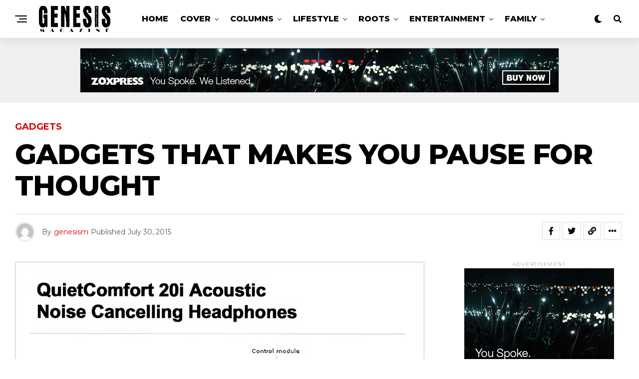

--- FILE ---
content_type: text/html; charset=UTF-8
request_url: http://genesismagz.com/gadgets-that-makes-you-pause-for-thought/
body_size: 26793
content:
<!DOCTYPE html>
<html lang="en-US">
<head>
<meta charset="UTF-8" >
<meta name="viewport" id="viewport" content="width=device-width, initial-scale=1.0, maximum-scale=1.0, minimum-scale=1.0, user-scalable=no" />
<title>Gadgets That Makes You Pause For thought &#8211; Genesis International</title>
<style>
#wpadminbar #wp-admin-bar-wccp_free_top_button .ab-icon:before {
	content: "\f160";
	color: #02CA02;
	top: 3px;
}
#wpadminbar #wp-admin-bar-wccp_free_top_button .ab-icon {
	transform: rotate(45deg);
}
</style>
<link rel='dns-prefetch' href='//ajax.googleapis.com' />
<link rel='dns-prefetch' href='//fonts.googleapis.com' />
<link rel="alternate" type="application/rss+xml" title="Genesis International &raquo; Feed" href="https://genesismagz.com/feed/" />
<link rel="alternate" title="oEmbed (JSON)" type="application/json+oembed" href="https://genesismagz.com/wp-json/oembed/1.0/embed?url=https%3A%2F%2Fgenesismagz.com%2Fgadgets-that-makes-you-pause-for-thought%2F" />
<link rel="alternate" title="oEmbed (XML)" type="text/xml+oembed" href="https://genesismagz.com/wp-json/oembed/1.0/embed?url=https%3A%2F%2Fgenesismagz.com%2Fgadgets-that-makes-you-pause-for-thought%2F&#038;format=xml" />
<style id='wp-img-auto-sizes-contain-inline-css' type='text/css'>
img:is([sizes=auto i],[sizes^="auto," i]){contain-intrinsic-size:3000px 1500px}
/*# sourceURL=wp-img-auto-sizes-contain-inline-css */
</style>
<style id='wp-emoji-styles-inline-css' type='text/css'>

	img.wp-smiley, img.emoji {
		display: inline !important;
		border: none !important;
		box-shadow: none !important;
		height: 1em !important;
		width: 1em !important;
		margin: 0 0.07em !important;
		vertical-align: -0.1em !important;
		background: none !important;
		padding: 0 !important;
	}
/*# sourceURL=wp-emoji-styles-inline-css */
</style>
<style id='wp-block-library-inline-css' type='text/css'>
:root{--wp-block-synced-color:#7a00df;--wp-block-synced-color--rgb:122,0,223;--wp-bound-block-color:var(--wp-block-synced-color);--wp-editor-canvas-background:#ddd;--wp-admin-theme-color:#007cba;--wp-admin-theme-color--rgb:0,124,186;--wp-admin-theme-color-darker-10:#006ba1;--wp-admin-theme-color-darker-10--rgb:0,107,160.5;--wp-admin-theme-color-darker-20:#005a87;--wp-admin-theme-color-darker-20--rgb:0,90,135;--wp-admin-border-width-focus:2px}@media (min-resolution:192dpi){:root{--wp-admin-border-width-focus:1.5px}}.wp-element-button{cursor:pointer}:root .has-very-light-gray-background-color{background-color:#eee}:root .has-very-dark-gray-background-color{background-color:#313131}:root .has-very-light-gray-color{color:#eee}:root .has-very-dark-gray-color{color:#313131}:root .has-vivid-green-cyan-to-vivid-cyan-blue-gradient-background{background:linear-gradient(135deg,#00d084,#0693e3)}:root .has-purple-crush-gradient-background{background:linear-gradient(135deg,#34e2e4,#4721fb 50%,#ab1dfe)}:root .has-hazy-dawn-gradient-background{background:linear-gradient(135deg,#faaca8,#dad0ec)}:root .has-subdued-olive-gradient-background{background:linear-gradient(135deg,#fafae1,#67a671)}:root .has-atomic-cream-gradient-background{background:linear-gradient(135deg,#fdd79a,#004a59)}:root .has-nightshade-gradient-background{background:linear-gradient(135deg,#330968,#31cdcf)}:root .has-midnight-gradient-background{background:linear-gradient(135deg,#020381,#2874fc)}:root{--wp--preset--font-size--normal:16px;--wp--preset--font-size--huge:42px}.has-regular-font-size{font-size:1em}.has-larger-font-size{font-size:2.625em}.has-normal-font-size{font-size:var(--wp--preset--font-size--normal)}.has-huge-font-size{font-size:var(--wp--preset--font-size--huge)}.has-text-align-center{text-align:center}.has-text-align-left{text-align:left}.has-text-align-right{text-align:right}.has-fit-text{white-space:nowrap!important}#end-resizable-editor-section{display:none}.aligncenter{clear:both}.items-justified-left{justify-content:flex-start}.items-justified-center{justify-content:center}.items-justified-right{justify-content:flex-end}.items-justified-space-between{justify-content:space-between}.screen-reader-text{border:0;clip-path:inset(50%);height:1px;margin:-1px;overflow:hidden;padding:0;position:absolute;width:1px;word-wrap:normal!important}.screen-reader-text:focus{background-color:#ddd;clip-path:none;color:#444;display:block;font-size:1em;height:auto;left:5px;line-height:normal;padding:15px 23px 14px;text-decoration:none;top:5px;width:auto;z-index:100000}html :where(.has-border-color){border-style:solid}html :where([style*=border-top-color]){border-top-style:solid}html :where([style*=border-right-color]){border-right-style:solid}html :where([style*=border-bottom-color]){border-bottom-style:solid}html :where([style*=border-left-color]){border-left-style:solid}html :where([style*=border-width]){border-style:solid}html :where([style*=border-top-width]){border-top-style:solid}html :where([style*=border-right-width]){border-right-style:solid}html :where([style*=border-bottom-width]){border-bottom-style:solid}html :where([style*=border-left-width]){border-left-style:solid}html :where(img[class*=wp-image-]){height:auto;max-width:100%}:where(figure){margin:0 0 1em}html :where(.is-position-sticky){--wp-admin--admin-bar--position-offset:var(--wp-admin--admin-bar--height,0px)}@media screen and (max-width:600px){html :where(.is-position-sticky){--wp-admin--admin-bar--position-offset:0px}}

/*# sourceURL=wp-block-library-inline-css */
</style><style id='global-styles-inline-css' type='text/css'>
:root{--wp--preset--aspect-ratio--square: 1;--wp--preset--aspect-ratio--4-3: 4/3;--wp--preset--aspect-ratio--3-4: 3/4;--wp--preset--aspect-ratio--3-2: 3/2;--wp--preset--aspect-ratio--2-3: 2/3;--wp--preset--aspect-ratio--16-9: 16/9;--wp--preset--aspect-ratio--9-16: 9/16;--wp--preset--color--black: #000000;--wp--preset--color--cyan-bluish-gray: #abb8c3;--wp--preset--color--white: #ffffff;--wp--preset--color--pale-pink: #f78da7;--wp--preset--color--vivid-red: #cf2e2e;--wp--preset--color--luminous-vivid-orange: #ff6900;--wp--preset--color--luminous-vivid-amber: #fcb900;--wp--preset--color--light-green-cyan: #7bdcb5;--wp--preset--color--vivid-green-cyan: #00d084;--wp--preset--color--pale-cyan-blue: #8ed1fc;--wp--preset--color--vivid-cyan-blue: #0693e3;--wp--preset--color--vivid-purple: #9b51e0;--wp--preset--gradient--vivid-cyan-blue-to-vivid-purple: linear-gradient(135deg,rgb(6,147,227) 0%,rgb(155,81,224) 100%);--wp--preset--gradient--light-green-cyan-to-vivid-green-cyan: linear-gradient(135deg,rgb(122,220,180) 0%,rgb(0,208,130) 100%);--wp--preset--gradient--luminous-vivid-amber-to-luminous-vivid-orange: linear-gradient(135deg,rgb(252,185,0) 0%,rgb(255,105,0) 100%);--wp--preset--gradient--luminous-vivid-orange-to-vivid-red: linear-gradient(135deg,rgb(255,105,0) 0%,rgb(207,46,46) 100%);--wp--preset--gradient--very-light-gray-to-cyan-bluish-gray: linear-gradient(135deg,rgb(238,238,238) 0%,rgb(169,184,195) 100%);--wp--preset--gradient--cool-to-warm-spectrum: linear-gradient(135deg,rgb(74,234,220) 0%,rgb(151,120,209) 20%,rgb(207,42,186) 40%,rgb(238,44,130) 60%,rgb(251,105,98) 80%,rgb(254,248,76) 100%);--wp--preset--gradient--blush-light-purple: linear-gradient(135deg,rgb(255,206,236) 0%,rgb(152,150,240) 100%);--wp--preset--gradient--blush-bordeaux: linear-gradient(135deg,rgb(254,205,165) 0%,rgb(254,45,45) 50%,rgb(107,0,62) 100%);--wp--preset--gradient--luminous-dusk: linear-gradient(135deg,rgb(255,203,112) 0%,rgb(199,81,192) 50%,rgb(65,88,208) 100%);--wp--preset--gradient--pale-ocean: linear-gradient(135deg,rgb(255,245,203) 0%,rgb(182,227,212) 50%,rgb(51,167,181) 100%);--wp--preset--gradient--electric-grass: linear-gradient(135deg,rgb(202,248,128) 0%,rgb(113,206,126) 100%);--wp--preset--gradient--midnight: linear-gradient(135deg,rgb(2,3,129) 0%,rgb(40,116,252) 100%);--wp--preset--font-size--small: 13px;--wp--preset--font-size--medium: 20px;--wp--preset--font-size--large: 36px;--wp--preset--font-size--x-large: 42px;--wp--preset--spacing--20: 0.44rem;--wp--preset--spacing--30: 0.67rem;--wp--preset--spacing--40: 1rem;--wp--preset--spacing--50: 1.5rem;--wp--preset--spacing--60: 2.25rem;--wp--preset--spacing--70: 3.38rem;--wp--preset--spacing--80: 5.06rem;--wp--preset--shadow--natural: 6px 6px 9px rgba(0, 0, 0, 0.2);--wp--preset--shadow--deep: 12px 12px 50px rgba(0, 0, 0, 0.4);--wp--preset--shadow--sharp: 6px 6px 0px rgba(0, 0, 0, 0.2);--wp--preset--shadow--outlined: 6px 6px 0px -3px rgb(255, 255, 255), 6px 6px rgb(0, 0, 0);--wp--preset--shadow--crisp: 6px 6px 0px rgb(0, 0, 0);}:where(.is-layout-flex){gap: 0.5em;}:where(.is-layout-grid){gap: 0.5em;}body .is-layout-flex{display: flex;}.is-layout-flex{flex-wrap: wrap;align-items: center;}.is-layout-flex > :is(*, div){margin: 0;}body .is-layout-grid{display: grid;}.is-layout-grid > :is(*, div){margin: 0;}:where(.wp-block-columns.is-layout-flex){gap: 2em;}:where(.wp-block-columns.is-layout-grid){gap: 2em;}:where(.wp-block-post-template.is-layout-flex){gap: 1.25em;}:where(.wp-block-post-template.is-layout-grid){gap: 1.25em;}.has-black-color{color: var(--wp--preset--color--black) !important;}.has-cyan-bluish-gray-color{color: var(--wp--preset--color--cyan-bluish-gray) !important;}.has-white-color{color: var(--wp--preset--color--white) !important;}.has-pale-pink-color{color: var(--wp--preset--color--pale-pink) !important;}.has-vivid-red-color{color: var(--wp--preset--color--vivid-red) !important;}.has-luminous-vivid-orange-color{color: var(--wp--preset--color--luminous-vivid-orange) !important;}.has-luminous-vivid-amber-color{color: var(--wp--preset--color--luminous-vivid-amber) !important;}.has-light-green-cyan-color{color: var(--wp--preset--color--light-green-cyan) !important;}.has-vivid-green-cyan-color{color: var(--wp--preset--color--vivid-green-cyan) !important;}.has-pale-cyan-blue-color{color: var(--wp--preset--color--pale-cyan-blue) !important;}.has-vivid-cyan-blue-color{color: var(--wp--preset--color--vivid-cyan-blue) !important;}.has-vivid-purple-color{color: var(--wp--preset--color--vivid-purple) !important;}.has-black-background-color{background-color: var(--wp--preset--color--black) !important;}.has-cyan-bluish-gray-background-color{background-color: var(--wp--preset--color--cyan-bluish-gray) !important;}.has-white-background-color{background-color: var(--wp--preset--color--white) !important;}.has-pale-pink-background-color{background-color: var(--wp--preset--color--pale-pink) !important;}.has-vivid-red-background-color{background-color: var(--wp--preset--color--vivid-red) !important;}.has-luminous-vivid-orange-background-color{background-color: var(--wp--preset--color--luminous-vivid-orange) !important;}.has-luminous-vivid-amber-background-color{background-color: var(--wp--preset--color--luminous-vivid-amber) !important;}.has-light-green-cyan-background-color{background-color: var(--wp--preset--color--light-green-cyan) !important;}.has-vivid-green-cyan-background-color{background-color: var(--wp--preset--color--vivid-green-cyan) !important;}.has-pale-cyan-blue-background-color{background-color: var(--wp--preset--color--pale-cyan-blue) !important;}.has-vivid-cyan-blue-background-color{background-color: var(--wp--preset--color--vivid-cyan-blue) !important;}.has-vivid-purple-background-color{background-color: var(--wp--preset--color--vivid-purple) !important;}.has-black-border-color{border-color: var(--wp--preset--color--black) !important;}.has-cyan-bluish-gray-border-color{border-color: var(--wp--preset--color--cyan-bluish-gray) !important;}.has-white-border-color{border-color: var(--wp--preset--color--white) !important;}.has-pale-pink-border-color{border-color: var(--wp--preset--color--pale-pink) !important;}.has-vivid-red-border-color{border-color: var(--wp--preset--color--vivid-red) !important;}.has-luminous-vivid-orange-border-color{border-color: var(--wp--preset--color--luminous-vivid-orange) !important;}.has-luminous-vivid-amber-border-color{border-color: var(--wp--preset--color--luminous-vivid-amber) !important;}.has-light-green-cyan-border-color{border-color: var(--wp--preset--color--light-green-cyan) !important;}.has-vivid-green-cyan-border-color{border-color: var(--wp--preset--color--vivid-green-cyan) !important;}.has-pale-cyan-blue-border-color{border-color: var(--wp--preset--color--pale-cyan-blue) !important;}.has-vivid-cyan-blue-border-color{border-color: var(--wp--preset--color--vivid-cyan-blue) !important;}.has-vivid-purple-border-color{border-color: var(--wp--preset--color--vivid-purple) !important;}.has-vivid-cyan-blue-to-vivid-purple-gradient-background{background: var(--wp--preset--gradient--vivid-cyan-blue-to-vivid-purple) !important;}.has-light-green-cyan-to-vivid-green-cyan-gradient-background{background: var(--wp--preset--gradient--light-green-cyan-to-vivid-green-cyan) !important;}.has-luminous-vivid-amber-to-luminous-vivid-orange-gradient-background{background: var(--wp--preset--gradient--luminous-vivid-amber-to-luminous-vivid-orange) !important;}.has-luminous-vivid-orange-to-vivid-red-gradient-background{background: var(--wp--preset--gradient--luminous-vivid-orange-to-vivid-red) !important;}.has-very-light-gray-to-cyan-bluish-gray-gradient-background{background: var(--wp--preset--gradient--very-light-gray-to-cyan-bluish-gray) !important;}.has-cool-to-warm-spectrum-gradient-background{background: var(--wp--preset--gradient--cool-to-warm-spectrum) !important;}.has-blush-light-purple-gradient-background{background: var(--wp--preset--gradient--blush-light-purple) !important;}.has-blush-bordeaux-gradient-background{background: var(--wp--preset--gradient--blush-bordeaux) !important;}.has-luminous-dusk-gradient-background{background: var(--wp--preset--gradient--luminous-dusk) !important;}.has-pale-ocean-gradient-background{background: var(--wp--preset--gradient--pale-ocean) !important;}.has-electric-grass-gradient-background{background: var(--wp--preset--gradient--electric-grass) !important;}.has-midnight-gradient-background{background: var(--wp--preset--gradient--midnight) !important;}.has-small-font-size{font-size: var(--wp--preset--font-size--small) !important;}.has-medium-font-size{font-size: var(--wp--preset--font-size--medium) !important;}.has-large-font-size{font-size: var(--wp--preset--font-size--large) !important;}.has-x-large-font-size{font-size: var(--wp--preset--font-size--x-large) !important;}
/*# sourceURL=global-styles-inline-css */
</style>

<style id='classic-theme-styles-inline-css' type='text/css'>
/*! This file is auto-generated */
.wp-block-button__link{color:#fff;background-color:#32373c;border-radius:9999px;box-shadow:none;text-decoration:none;padding:calc(.667em + 2px) calc(1.333em + 2px);font-size:1.125em}.wp-block-file__button{background:#32373c;color:#fff;text-decoration:none}
/*# sourceURL=/wp-includes/css/classic-themes.min.css */
</style>
<link rel='stylesheet' id='ql-jquery-ui-css' href='//ajax.googleapis.com/ajax/libs/jqueryui/1.12.1/themes/smoothness/jquery-ui.css?ver=6.9' type='text/css' media='all' />
<link rel='stylesheet' id='zox-custom-style-css' href='http://genesismagz.com/wp-content/themes/zoxpress/style.css?ver=6.9' type='text/css' media='all' />
<style id='zox-custom-style-inline-css' type='text/css'>


	a,
	a:visited,
	a:hover h2.zox-s-title1,
	a:hover h2.zox-s-title1-feat,
	a:hover h2.zox-s-title2,
	a:hover h2.zox-s-title3,
	.zox-post-body p a,
	h3.zox-post-cat a,
	.sp-template a,
	.sp-data-table a,
	span.zox-author-name a,
	a:hover h2.zox-authors-latest,
	span.zox-authors-name a:hover,
	#zox-side-wrap a:hover {
		color: #d80000;
	}

	.zox-s8 a:hover h2.zox-s-title1,
	.zox-s8 a:hover h2.zox-s-title1-feat,
	.zox-s8 a:hover h2.zox-s-title2,
	.zox-s8 a:hover h2.zox-s-title3 {
		box-shadow: 15px 0 0 #fff, -10px 0 0 #fff;
		color: #d80000;
	}

	.woocommerce-message:before,
	.woocommerce-info:before,
	.woocommerce-message:before,
	.woocommerce .star-rating span:before,
	span.zox-s-cat,
	h3.zox-post-cat a,
	.zox-s6 span.zox-s-cat,
	.zox-s8 span.zox-s-cat,
	.zox-widget-side-trend-wrap .zox-art-text:before {
		color: #d80000;
	}

	.zox-widget-bgp,
	.zox-widget-bgp.zox-widget-txtw .zox-art-wrap,
	.zox-widget-bgp.zox-widget-txtw .zox-widget-featl-sub .zox-art-wrap,
	.zox-s4 .zox-widget-bgp span.zox-s-cat,
	.woocommerce span.onsale,
	.zox-s7 .zox-byline-wrap:before,
	.zox-s3 span.zox-s-cat,
	.zox-o1 span.zox-s-cat,
	.zox-s3 .zox-widget-side-trend-wrap .zox-art-text:before,
	.sp-table-caption,
	#zox-search-form #zox-search-submit,
	#zox-search-form2 #zox-search-submit2,
	.pagination .current,
	.pagination a:hover,
	.zox-o6 span.zox-s-cat {
		background: #d80000;
	}

	.woocommerce .widget_price_filter .ui-slider .ui-slider-handle,
	.woocommerce #respond input#submit.alt,
	.woocommerce a.button.alt,
	.woocommerce button.button.alt,
	.woocommerce input.button.alt,
	.woocommerce #respond input#submit.alt:hover,
	.woocommerce a.button.alt:hover,
	.woocommerce button.button.alt:hover,
	.woocommerce input.button.alt:hover {
		background-color: #d80000;
	}

	.woocommerce-error,
	.woocommerce-info,
	.woocommerce-message {
		border-top-color: #d80000;
	}

	.zox-feat-ent1-left,
	.zox-ent1 .zox-side-widget {
		border-top: 2px solid #d80000;
	}

	.zox-feat-ent3-main-wrap h2.zox-s-title2 {
		background-color: #d80000;
		box-shadow: 15px 0 0 #d80000, -10px 0 0 #d80000;
	}

	.zox-widget-side-trend-wrap .zox-art-text:before,
	.pagination .current,
	.pagination a:hover {
		border: 1px solid #d80000;
	}

	.zox-post-type {
		border: 3px solid #d80000;
	}
	.zox-net1 .zox-post-type,
	.zox-net2 .zox-post-type {
		background: #d80000;
	}
	.zox-widget-featl-sub .zox-post-type {
		border: 2px solid #d80000;
	}

	@media screen and (max-width: 479px) {
	.zox-net1.zox-s4 .zox-widget-bgp .zox-art-main span.zox-s-cat {
		background: #d80000 !important;
	}
	}

	.zox-o3 h3.zox-s-cat {
		background: #dddddd;
	}

	.zox-widget-bgs,
	.zox-widget-bgs.zox-widget-txtw .zox-art-wrap,
	.zox-widget-bgs.zox-widget-txtw .zox-widget-featl-sub .zox-art-wrap,
	.zox-s4 .zox-widget-bgs span.zox-s-cat {
		background: #dddddd;
	}

	#zox-top-head-wrap {
		background: #000000;
	}

	span.zox-top-soc-but,
	.zox-top-nav-menu ul li a,
	span.zox-woo-cart-icon {
		color: #cccccc;
	}

	span.zox-woo-cart-num {
		background: #cccccc;
	}

	.zox-top-nav-menu ul li:hover a {
		color: #ed1c24;
	}

	#zox-top-head-wrap,
	#zox-top-head,
	#zox-top-head-left,
	#zox-top-head-mid,
	#zox-top-head-right,
	.zox-top-nav-menu ul {
		height: 40px;
	}

	#zox-top-head-mid img {
		max-height: calc(40px - 20px);
	}

	.zox-top-nav-menu ul li a {
		font-size: 16px;
	}

	#zox-bot-head-wrap,
	#zox-bot-head-wrap.zox-trans-bot.zox-fix-up,
	#zox-fly-wrap,
	#zox-bot-head-wrap.zox-trans-bot:hover {
		background-color: #ffffff;
		background-image: none;
	}

	.zox-nav-menu ul li a,
	span.zox-nav-search-but,
	span.zox-night,
	.zox-trans-bot.zox-fix-up .zox-nav-menu ul li a,
	.zox-trans-bot.zox-fix-up span.zox-nav-search-but,
	nav.zox-fly-nav-menu ul li a,
	span.zox-fly-soc-head,
	ul.zox-fly-soc-list li a,
	nav.zox-fly-nav-menu ul li.menu-item-has-children:after {
		color: #000000;
	}

	.zox-nav-menu ul li.menu-item-has-children a:after,
	.zox-nav-menu ul li.zox-mega-drop a:after {
		border-right: 1px solid #000000;
		border-bottom: 1px solid #000000;
	}

	.zox-fly-but-wrap span,
	.zox-trans-bot.zox-fix-up .zox-fly-but-wrap span {
		background: #000000;
	}

	.zox-nav-menu ul li:hover a,
	span.zox-nav-search-but:hover,
	span.zox-night:hover {
		color: #ed1c24;
	}

	.zox-fly-but-wrap:hover span {
		background: #ed1c24;
	}

	span.zox-widget-main-title {
		color: #000000;
	}

	#zox-foot-wrap {
		background: #ffffff;
	}

	#zox-foot-wrap p {
		color: #000000;
	}

	#zox-foot-wrap a {
		color: #000000;
	}

	ul.zox-foot-soc-list li a {
		border: 1px solid #000000;
	}

	span.zox-widget-side-title {
		color: #d80000;
	}

	span.zox-post-main-title {
		color: #00000;
	}

	.zox-top-nav-menu ul li a {
		padding-top: calc((40px - 16px) / 2);
		padding-bottom: calc((40px - 16px) / 2);
	}

	#zox-bot-head-wrap,
	.zox-bot-head-menu,
	#zox-bot-head,
	#zox-bot-head-left,
	#zox-bot-head-right,
	#zox-bot-head-mid,
	.zox-bot-head-logo,
	.zox-bot-head-logo-main,
	.zox-nav-menu,
	.zox-nav-menu ul {
		height: 76px;
	}

	.zox-bot-head-logo img,
	.zox-bot-head-logo-main img {
		max-height: calc(76px - 20px);
	}

	.zox-nav-menu ul li ul.sub-menu,
	.zox-nav-menu ul li.menu-item-object-category .zox-mega-dropdown {
		top: 76px;
	}

	.zox-nav-menu ul li a {
		font-size: 16px;
	}

	.zox-nav-menu ul li a {
		padding-top: calc((76px - 16px) / 2);
		padding-bottom: calc((76px - 16px) / 2);
	}

	.zox-fix-up {
		top: -76px !important;
		-webkit-transform: translate3d(0,-76px,0) !important;
	   	   -moz-transform: translate3d(0,-76px,0) !important;
	    	-ms-transform: translate3d(0,-76px,0) !important;
	     	 -o-transform: translate3d(0,-76px,0) !important;
				transform: translate3d(0,-76px,0) !important;
	}

	.zox-fix {
		top: -76px;
		-webkit-transform: translate3d(0,76px,0) !important;
	   	   -moz-transform: translate3d(0,76px,0) !important;
	    	-ms-transform: translate3d(0,76px,0) !important;
	     	 -o-transform: translate3d(0,76px,0) !important;
				transform: translate3d(0,76px,0) !important;
	}

	.zox-fix-up .zox-nav-menu ul li a {
		padding-top: calc((60px - 16px) / 2);
		padding-bottom: calc((60px - 16px) / 2);
	}

	.zox-feat-ent1-grid,
	.zox-feat-ent2-bot,
	.zox-feat-net1-grid {
		grid-template-columns: auto 300px;
	}

	body,
	span.zox-s-cat,
	span.zox-ad-label,
	.woocommerce ul.product_list_widget li a,
	.woocommerce ul.product_list_widget span.product-title,
	.woocommerce #reviews #comments ol.commentlist li .comment-text p.meta,
	.woocommerce div.product p.price,
	.woocommerce div.product p.price ins,
	.woocommerce div.product p.price del,
	.woocommerce ul.products li.product .price del,
	.woocommerce ul.products li.product .price ins,
	.woocommerce ul.products li.product .price,
	.woocommerce #respond input#submit,
	.woocommerce a.button,
	.woocommerce button.button,
	.woocommerce input.button,
	.woocommerce .widget_price_filter .price_slider_amount .button,
	.woocommerce span.onsale,
	.woocommerce-review-link,
	#woo-content p.woocommerce-result-count,
	.woocommerce div.product .woocommerce-tabs ul.tabs li a,
	.woocommerce .woocommerce-breadcrumb,
	.woocommerce #respond input#submit.alt,
	.woocommerce a.button.alt,
	.woocommerce button.button.alt,
	.woocommerce input.button.alt,
	.zox-post-tags-header,
	.zox-post-tags a {
		font-family: 'Montserrat', sans-serif;
		font-weight: 400;
		text-transform: None;
	}

	#zox-woo-side-wrap span.zox-widget-side-title,
	span.zox-authors-name a,
	h1.zox-author-top-head {
		font-family: 'Montserrat', sans-serif;
	}

	p.zox-s-graph,
	span.zox-post-excerpt p,
	.zox-post-body p,
	#woo-content p,
	#zox-404 p,
	.zox-post-body ul li,
	.zox-post-body ol li,
	.zox-author-box-text p {
		font-family: 'Roboto', sans-serif;
		font-weight: 400;
		text-transform: None;
	}

	.zox-nav-menu ul li a,
	.zox-top-nav-menu ul li a,
	nav.zox-fly-nav-menu ul li a {
		font-family: 'Montserrat', sans-serif;
		font-weight: 800;
		text-transform: Uppercase;
	}

	.zox-nav-menu ul li ul.zox-mega-list li a,
	.zox-nav-menu ul li ul.zox-mega-list li a p {
		font-family: 'Montserrat', sans-serif;
	}

	h2.zox-s-title1,
	h2.zox-s-title1-feat,
	.woocommerce div.product .product_title,
	.woocommerce .related h2,
	#woo-content .summary p.price,
	.woocommerce div.product .woocommerce-tabs .panel h2,
	#zox-404 h1,
	h1.zox-post-title,
	.zox-widget-side-trend-wrap .zox-art-text:before,
	.zox-post-body blockquote p,
	.zox-post-body .wp-block-pullquote blockquote p,
	.zox-post-body h1,
	.zox-post-body h2,
	.zox-post-body h3,
	.zox-post-body h4,
	.zox-post-body h5,
	.zox-post-body h6,
	.comment-inner h1,
	.comment-inner h2,
	.comment-inner h3,
	.comment-inner h4,
	.comment-inner h5,
	.comment-inner h6,
	span.zox-author-box-name a {
		font-family: 'Montserrat', sans-serif;
		font-weight: 800;
		text-transform: Uppercase;
	}

	span.zox-widget-main-title {
		font-family: 'Montserrat', sans-serif;
		font-weight: 900;
		text-transform: Uppercase;
	}

	span.zox-widget-side-title {
		font-family: 'Montserrat', sans-serif;
		font-weight: 800;
		text-transform: Uppercase;
	}

	span.zox-post-main-title {
		font-family: 'Roboto', sans-serif;
		font-weight: 800;
		text-transform: Capitalize;
	}

	h2.zox-s-title2,
	h2.zox-s-title3,
	span.zox-woo-cart-num,
	p.zox-search-p,
	.alp-related-posts .current .post-title,
	.alp-related-posts-wrapper .alp-related-post .post-title,
	.zox-widget-txtw span.zox-widget-main-title {
		font-family: 'Montserrat', sans-serif;
		font-weight: 800;
		text-transform: Uppercase;
	}

	.zox-post-width {
		margin: 0 auto;
		max-width: calc(1240px + 60px);
	}


	


		.zox-nav-menu ul li ul.zox-mega-list li a,
		.zox-nav-menu ul li ul.zox-mega-list li a p {
			font-weight: 600;
			text-transform: capitalize;
		}
		h2.zox-s-title3 {
			font-family: 'Roboto', sans-serif;
			font-weight: 700;
		}
		.zox-s8 span.zox-s-cat,
		.zox-s8 .zox-widget-txtw .zox-widget-featl-wrap span.zox-s-cat {
			letter-spacing: 0;
			font-weight: 800;
			text-transform: uppercase;
		}
		.zox-o1 span.zox-s-cat {
			background: #fff;
			font-weight: 800;
			text-transform: uppercase;
		}
			

			.zox-head-width {
				margin: 0 auto;
				max-width: none;
			}
			.zox-nav-menu ul li.zox-mega-drop .zox-mega-dropdown {
				left: calc(((100vw - 100%) /2) * -1);
			}
				

			.zox-body-width,
			.zox-widget-feat-wrap.zox-o1 .zox-art-text-cont,
			.zox-widget-feat-wrap.zox-o4 .zox-art-text-cont,
			.zox-widget-feat-main.zox-o1 .zox-art-text-cont,
			.zox-widget-feat-main.zox-o4 .zox-art-text-cont {
				margin: 0 auto;
				padding: 0 30px;
				max-width: calc(1200px + 60px);
			}
				

		#zox-bot-head-mid {
			display: grid;
			grid-column-gap: 20px;
			grid-template-columns: auto auto;
			justify-content: start;
			position: static;
		}
		.zox-bot-head-logo {
			position: relative;
				top: auto;
				left: auto;
		}
		#zox-bot-head-wrap .zox-nav-menu ul li:first-child a {
			padding-left: 0;
		}
		.zox-bot-head-menu {
			padding: 0;
		}
			

			#zox-bot-head-left {
				display: grid;
			}
			#zox-bot-head {
				grid-template-columns: 24px auto 60px;
			}
			.zox-bot-head-menu {
				padding: 0 0 0 36px;
			}
				

	#zox-bot-head-wrap {
		-webkit-box-shadow: 0 0.5rem 1rem 0 rgba(21,21,30,0.08);
		   -moz-box-shadow: 0 0.5rem 1rem 0 rgba(21,21,30,0.08);
			-ms-box-shadow: 0 0.5rem 1rem 0 rgba(21,21,30,0.08);
			 -o-box-shadow: 0 0.5rem 1rem 0 rgba(21,21,30,0.08);
				box-shadow: 0 0.5rem 1rem 0 rgba(21,21,30,0.08);
	}
		

.zox-nav-links {
	display: none;
	}
	

				.zox-post-main-wrap,
				#zox-home-body-wrap {
					grid-template-columns: calc(100% - 400px) 340px;
					}
					

	.zox-post-body p a {
		box-shadow: inset 0 -1px 0 0 #fff, inset 0 -2px 0 0 #d80000;
		color: #000;
	}
	.zox-post-body p a:hover {
		color: #d80000;
	}
	

			span.zox-widget-main-title {
				font-size: 2rem;
				letter-spacing: .05em;
			}
			@media screen and (max-width: 599px) {
				span.zox-widget-main-title {
					font-size: 1.125rem;
				}
			}
			

			h4.zox-widget-side-title {
				border-bottom: 2px solid #d80000;
				text-align: left;
			}
			span.zox-widget-side-title {
				background: #d80000;
				color: #fff;
				font-size: .875rem;
				letter-spacing: -.02em;
				padding: 5px 10px 3px 10px;
				text-transform: uppercase;
			}
			#zox-woo-side-wrap span.zox-widget-side-title {
				font-size: .875rem;
			}
			

		h4.zox-post-main-title {
			text-align: left;
		}
		span.zox-post-main-title {
			font-size: 1.5rem;
			letter-spacing: .1em;
		}
		

		#zox-lead-top-wrap {
			position: relative;
			height: 0;
		}
		#zox-lead-top-in {
			clip: rect(0,auto,auto,0);
			overflow: hidden;
			position: absolute;
				left: 0;
				top: 0;
			z-index: 1;
			zoom: 1;
			width: 100%;
			height: 100%;
		}
		#zox-lead-top {
			position: fixed;
				top: 0;
				left: 0;
		}
		


		
/*# sourceURL=zox-custom-style-inline-css */
</style>
<link rel='stylesheet' id='fontawesome-css' href='http://genesismagz.com/wp-content/themes/zoxpress/font-awesome/css/all.css?ver=6.9' type='text/css' media='all' />
<link crossorigin="anonymous" rel='stylesheet' id='zox-fonts-css' href='//fonts.googleapis.com/css?family=Heebo%3A300%2C400%2C500%2C700%2C800%2C900%7CAlegreya%3A400%2C500%2C700%2C800%2C900%7CJosefin+Sans%3A300%2C400%2C600%2C700%7CLibre+Franklin%3A300%2C400%2C500%2C600%2C700%2C800%2C900%7CFrank+Ruhl+Libre%3A300%2C400%2C500%2C700%2C900%7CNunito+Sans%3A300%2C400%2C600%2C700%2C800%2C900%7CMontserrat%3A300%2C400%2C500%2C600%2C700%2C800%2C900%7CAnton%3A400%7CNoto+Serif%3A400%2C700%7CNunito%3A300%2C400%2C600%2C700%2C800%2C900%7CRajdhani%3A300%2C400%2C500%2C600%2C700%7CTitillium+Web%3A300%2C400%2C600%2C700%2C900%7CPT+Serif%3A400%2C400i%2C700%2C700i%7CAmiri%3A400%2C400i%2C700%2C700i%7COswald%3A300%2C400%2C500%2C600%2C700%7CRoboto+Mono%3A400%2C700%7CBarlow+Semi+Condensed%3A700%2C800%2C900%7CPoppins%3A300%2C400%2C500%2C600%2C700%2C800%2C900%7CRoboto+Condensed%3A300%2C400%2C700%7CRoboto%3A300%2C400%2C500%2C700%2C900%7CPT+Serif%3A400%2C700%7COpen+Sans+Condensed%3A300%2C700%7COpen+Sans%3A700%7CSource+Serif+Pro%3A400%2C600%2C700%7CIM+Fell+French+Canon%3A400%2C400i%7CMontserrat%3A100%2C100i%2C200%2C+200i%2C300%2C300i%2C400%2C400i%2C500%2C500i%2C600%2C600i%2C700%2C700i%2C800%2C800i%2C900%2C900i%7CRoboto%3A100%2C100i%2C200%2C+200i%2C300%2C300i%2C400%2C400i%2C500%2C500i%2C600%2C600i%2C700%2C700i%2C800%2C800i%2C900%2C900i%7CMontserrat%3A100%2C100i%2C200%2C+200i%2C300%2C300i%2C400%2C400i%2C500%2C500i%2C600%2C600i%2C700%2C700i%2C800%2C800i%2C900%2C900i%7CMontserrat%3A100%2C100i%2C200%2C+200i%2C300%2C300i%2C400%2C400i%2C500%2C500i%2C600%2C600i%2C700%2C700i%2C800%2C800i%2C900%2C900i%7CMontserrat%3A100%2C100i%2C200%2C+200i%2C300%2C300i%2C400%2C400i%2C500%2C500i%2C600%2C600i%2C700%2C700i%2C800%2C800i%2C900%2C900i%7CMontserrat%3A100%2C100i%2C200%2C+200i%2C300%2C300i%2C400%2C400i%2C500%2C500i%2C600%2C600i%2C700%2C700i%2C800%2C800i%2C900%2C900i%7CMontserrat%3A100%2C100i%2C200%2C+200i%2C300%2C300i%2C400%2C400i%2C500%2C500i%2C600%2C600i%2C700%2C700i%2C800%2C800i%2C900%2C900i%26subset%3Dlatin%2Clatin-ext%2Ccyrillic%2Ccyrillic-ext%2Cgreek-ext%2Cgreek%2Cvietnamese' type='text/css' media='all' />
<link rel='stylesheet' id='zox-media-queries-css' href='http://genesismagz.com/wp-content/themes/zoxpress/css/media-queries.css?ver=6.9' type='text/css' media='all' />
<link rel='stylesheet' id='vcv:assets:front:style-css' href='http://genesismagz.com/wp-content/plugins/visualcomposer/public/dist/front.bundle.css?ver=45.8.0' type='text/css' media='all' />
<style id='vcv:assets:front:style:1211-inline-css' type='text/css'>
.vce{margin-bottom:30px}.vce-row-container{width:100%}.vce-row{display:-ms-flexbox;display:flex;-ms-flex-direction:column;flex-direction:column;margin-left:0;position:relative;transition:box-shadow .2s}.vce-row,.vce-row-content>.vce-col:last-child{margin-right:0}.vce-row-full-height{min-height:100vh}.vce-row-content{-ms-flex-pack:start;-ms-flex-line-pack:start;-ms-flex-align:start;align-content:flex-start;align-items:flex-start;display:-ms-flexbox;display:flex;-ms-flex:1 1 auto;flex:1 1 auto;-ms-flex-direction:row;flex-direction:row;-ms-flex-wrap:wrap;flex-wrap:wrap;justify-content:flex-start;min-height:1em;position:relative}.vce-row-wrap--reverse>.vce-row-content{-ms-flex-line-pack:end;-ms-flex-align:end;align-content:flex-end;align-items:flex-end;-ms-flex-wrap:wrap-reverse;flex-wrap:wrap-reverse}.vce-row-columns--top>.vce-row-content{-ms-flex-line-pack:start;align-content:flex-start}.vce-row-columns--top.vce-row-wrap--reverse>.vce-row-content{-ms-flex-line-pack:end;align-content:flex-end}.vce-row-columns--middle>.vce-row-content{-ms-flex-line-pack:center;align-content:center}.vce-row-columns--bottom>.vce-row-content{-ms-flex-line-pack:end;align-content:flex-end}.vce-row-columns--bottom.vce-row-wrap--reverse>.vce-row-content{-ms-flex-line-pack:start;align-content:flex-start}.vce-row-columns--bottom>.vce-row-content:after,.vce-row-columns--middle>.vce-row-content:after,.vce-row-columns--top>.vce-row-content:after{content:"";display:block;height:0;overflow:hidden;visibility:hidden;width:100%}.vce-row-content--middle>.vce-row-content>.vce-col>.vce-col-inner{-ms-flex-pack:center;display:-ms-flexbox;display:flex;-ms-flex-direction:column;flex-direction:column;justify-content:center}.vce-row-content--bottom>.vce-row-content>.vce-col>.vce-col-inner{-ms-flex-pack:end;display:-ms-flexbox;display:flex;-ms-flex-direction:column;flex-direction:column;justify-content:flex-end}.vce-row-equal-height>.vce-row-content{-ms-flex-align:stretch;align-items:stretch}.vce-row-columns--stretch>.vce-row-content{-ms-flex-line-pack:stretch;-ms-flex-align:stretch;align-content:stretch;align-items:stretch}.vce-row[data-vce-full-width=true]{box-sizing:border-box;position:relative}.vce-row[data-vce-stretch-content=true]{padding-left:30px;padding-right:30px}.vce-row[data-vce-stretch-content=true].vce-row-no-paddings{padding-left:0;padding-right:0}.vce-row.vce-element--has-background{padding-left:30px;padding-right:30px;padding-top:30px}.vce-row.vce-element--has-background[data-vce-full-width=true]:not([data-vce-stretch-content=true]){padding-left:0;padding-right:0}.vce-row.vce-element--has-background.vce-row--has-col-background{padding-bottom:30px}.vce-row>.vce-row-content>.vce-col.vce-col--all-last{margin-right:0}.rtl .vce-row>.vce-row-content>.vce-col.vce-col--all-last,.rtl.vce-row>.vce-row-content>.vce-col.vce-col--all-last{margin-left:0}@media (min-width:0) and (max-width:543px){.vce-row.vce-element--xs--has-background{padding-left:30px;padding-right:30px;padding-top:30px}.vce-row.vce-element--xs--has-background[data-vce-full-width=true]:not([data-vce-stretch-content=true]){padding-left:0;padding-right:0}.vce-row.vce-element--has-background.vce-row--xs--has-col-background,.vce-row.vce-element--xs--has-background.vce-row--has-col-background,.vce-row.vce-element--xs--has-background.vce-row--xs--has-col-background{padding-bottom:30px}.vce-row>.vce-row-content>.vce-col.vce-col--xs-last{margin-right:0}.rtl .vce-row>.vce-row-content>.vce-col.vce-col--xs-last,.rtl.vce-row>.vce-row-content>.vce-col.vce-col--xs-last{margin-left:0}}@media (min-width:544px) and (max-width:767px){.vce-row.vce-element--sm--has-background{padding-left:30px;padding-right:30px;padding-top:30px}.vce-row.vce-element--sm--has-background[data-vce-full-width=true]:not([data-vce-stretch-content=true]){padding-left:0;padding-right:0}.vce-row.vce-element--has-background.vce-row--sm--has-col-background,.vce-row.vce-element--sm--has-background.vce-row--has-col-background,.vce-row.vce-element--sm--has-background.vce-row--sm--has-col-background{padding-bottom:30px}.vce-row>.vce-row-content>.vce-col.vce-col--sm-last{margin-right:0}.rtl .vce-row>.vce-row-content>.vce-col.vce-col--sm-last,.rtl.vce-row>.vce-row-content>.vce-col.vce-col--sm-last{margin-left:0}}@media (min-width:768px) and (max-width:991px){.vce-row.vce-element--md--has-background{padding-left:30px;padding-right:30px;padding-top:30px}.vce-row.vce-element--md--has-background[data-vce-full-width=true]:not([data-vce-stretch-content=true]){padding-left:0;padding-right:0}.vce-row.vce-element--has-background.vce-row--md--has-col-background,.vce-row.vce-element--md--has-background.vce-row--has-col-background,.vce-row.vce-element--md--has-background.vce-row--md--has-col-background{padding-bottom:30px}.vce-row>.vce-row-content>.vce-col.vce-col--md-last{margin-right:0}.rtl .vce-row>.vce-row-content>.vce-col.vce-col--md-last,.rtl.vce-row>.vce-row-content>.vce-col.vce-col--md-last{margin-left:0}}@media (min-width:992px) and (max-width:1199px){.vce-row.vce-element--lg--has-background{padding-left:30px;padding-right:30px;padding-top:30px}.vce-row.vce-element--lg--has-background[data-vce-full-width=true]:not([data-vce-stretch-content=true]){padding-left:0;padding-right:0}.vce-row.vce-element--has-background.vce-row--lg--has-col-background,.vce-row.vce-element--lg--has-background.vce-row--has-col-background,.vce-row.vce-element--lg--has-background.vce-row--lg--has-col-background{padding-bottom:30px}.vce-row>.vce-row-content>.vce-col.vce-col--lg-last{margin-right:0}.rtl .vce-row>.vce-row-content>.vce-col.vce-col--lg-last,.rtl.vce-row>.vce-row-content>.vce-col.vce-col--lg-last{margin-left:0}}@media (min-width:1200px){.vce-row.vce-element--xl--has-background{padding-left:30px;padding-right:30px;padding-top:30px}.vce-row.vce-element--xl--has-background[data-vce-full-width=true]:not([data-vce-stretch-content=true]){padding-left:0;padding-right:0}.vce-row.vce-element--has-background.vce-row--xl--has-col-background,.vce-row.vce-element--xl--has-background.vce-row--has-col-background,.vce-row.vce-element--xl--has-background.vce-row--xl--has-col-background{padding-bottom:30px}.vce-row>.vce-row-content>.vce-col.vce-col--xl-last{margin-right:0}.rtl .vce-row>.vce-row-content>.vce-col.vce-col--xl-last,.rtl.vce-row>.vce-row-content>.vce-col.vce-col--xl-last{margin-left:0}}.vce-col{box-sizing:border-box;display:-ms-flexbox;display:flex;-ms-flex:0 0 100%;flex:0 0 100%;max-width:100%;min-width:1em;position:relative}.vce-col--auto{-ms-flex-preferred-size:auto;-ms-flex:1;flex:1;flex-basis:auto}.vce-col-content,.vce-col-inner{overflow-wrap:break-word;position:relative;transition:box-shadow .2s}.vce-col-inner{width:100%}.vce-col-direction--rtl{direction:rtl}.vce-element--has-background>.vce-col-inner>.vce-col-content{padding-left:30px;padding-right:30px;padding-top:30px}.vce-col.vce-col--all-hide{display:none}@media (min-width:0),print{.vce-col--xs-auto{-ms-flex:1 1 0;flex:1 1 0;width:auto}.vce-col--xs-1{-ms-flex:0 0 100%;flex:0 0 100%;max-width:100%}.vce-col.vce-col--xs-visible{display:-ms-flexbox;display:flex}.vce-col.vce-col--xs-hide{display:none}}.vce-row-container>.vce-row>.vce-row-content>.vce-col>.vce-col-inner{padding:0}@media (min-width:544px),print{.vce-col--sm-auto{-ms-flex:1 1 0;flex:1 1 0;width:auto}.vce-col--sm-1{-ms-flex:0 0 100%;flex:0 0 100%;max-width:100%}.vce-col.vce-col--sm-visible{display:-ms-flexbox;display:flex}.vce-col.vce-col--sm-hide{display:none}}@media (min-width:768px),print{.vce-col--md-auto{-ms-flex:1 1 0;flex:1 1 0;width:auto}.vce-col--md-1{-ms-flex:0 0 100%;flex:0 0 100%;max-width:100%}.vce-col.vce-col--md-visible{display:-ms-flexbox;display:flex}.vce-col.vce-col--md-hide{display:none}}@media print,screen and (min-width:992px){.vce-col--lg-auto{-ms-flex:1 1 0;flex:1 1 0;width:1px}.vce-col--lg-1{-ms-flex:0 0 100%;flex:0 0 100%;max-width:100%}.vce-col.vce-col--lg-visible{display:-ms-flexbox;display:flex}.vce-col.vce-col--lg-hide{display:none}}@media (min-width:1200px),print{.vce-col--xl-auto{-ms-flex:1 1 0;flex:1 1 0;width:auto}.vce-col--xl-1{-ms-flex:0 0 100%;flex:0 0 100%;max-width:100%}.vce-col.vce-col--xl-visible{display:-ms-flexbox;display:flex}.vce-col.vce-col--xl-hide{display:none}}@media (min-width:0) and (max-width:543px){.vce-element--xs--has-background>.vce-col-inner>.vce-col-content{padding-left:30px;padding-right:30px;padding-top:30px}}@media (min-width:544px) and (max-width:767px){.vce-element--sm--has-background>.vce-col-inner>.vce-col-content{padding-left:30px;padding-right:30px;padding-top:30px}}@media (min-width:768px) and (max-width:991px){.vce-element--md--has-background>.vce-col-inner>.vce-col-content{padding-left:30px;padding-right:30px;padding-top:30px}}@media (min-width:992px) and (max-width:1199px){.vce-element--lg--has-background>.vce-col-inner>.vce-col-content{padding-left:30px;padding-right:30px;padding-top:30px}}@media (min-width:1200px){.vce-element--xl--has-background>.vce-col-inner>.vce-col-content{padding-left:30px;padding-right:30px;padding-top:30px}}.vce-row--col-gap-30>.vce-row-content>.vce-col{margin-right:30px}.vce-row--col-gap-30>.vce-row-content>.vce-column-resizer .vce-column-resizer-handler{width:30px}.rtl .vce-row--col-gap-30>.vce-row-content>.vce-col,.rtl.vce-row--col-gap-30>.vce-row-content>.vce-col{margin-left:30px;margin-right:0}@media all and (min-width:768px),print{.vce-row--col-gap-30[data-vce-do-apply*="01110807"]>.vce-row-content>.vce-col--md-auto{-webkit-flex:1 1 0;flex:1 1 0;max-width:none;width:auto}}
/*# sourceURL=vcv%3Aassets%3Afront%3Astyle%3A1211-inline-css */
</style>
<script type="text/javascript" src="http://genesismagz.com/wp-includes/js/jquery/jquery.min.js?ver=3.7.1" id="jquery-core-js"></script>
<script type="text/javascript" src="http://genesismagz.com/wp-includes/js/jquery/jquery-migrate.min.js?ver=3.4.1" id="jquery-migrate-js"></script>
<link rel="https://api.w.org/" href="https://genesismagz.com/wp-json/" /><link rel="alternate" title="JSON" type="application/json" href="https://genesismagz.com/wp-json/wp/v2/posts/1211" /><link rel="EditURI" type="application/rsd+xml" title="RSD" href="https://genesismagz.com/xmlrpc.php?rsd" />
<meta name="generator" content="WordPress 6.9" />
<link rel='shortlink' href='https://genesismagz.com/?p=1211' />
<noscript><style>.vce-row-container .vcv-lozad {display: none}</style></noscript><meta name="generator" content="Powered by Visual Composer Website Builder - fast and easy-to-use drag and drop visual editor for WordPress."/><script id="wpcp_disable_selection" type="text/javascript">
var image_save_msg='You are not allowed to save images!';
	var no_menu_msg='Context Menu disabled!';
	var smessage = "Content is protected !!";

function disableEnterKey(e)
{
	var elemtype = e.target.tagName;
	
	elemtype = elemtype.toUpperCase();
	
	if (elemtype == "TEXT" || elemtype == "TEXTAREA" || elemtype == "INPUT" || elemtype == "PASSWORD" || elemtype == "SELECT" || elemtype == "OPTION" || elemtype == "EMBED")
	{
		elemtype = 'TEXT';
	}
	
	if (e.ctrlKey){
     var key;
     if(window.event)
          key = window.event.keyCode;     //IE
     else
          key = e.which;     //firefox (97)
    //if (key != 17) alert(key);
     if (elemtype!= 'TEXT' && (key == 97 || key == 65 || key == 67 || key == 99 || key == 88 || key == 120 || key == 26 || key == 85  || key == 86 || key == 83 || key == 43 || key == 73))
     {
		if(wccp_free_iscontenteditable(e)) return true;
		show_wpcp_message('You are not allowed to copy content or view source');
		return false;
     }else
     	return true;
     }
}


/*For contenteditable tags*/
function wccp_free_iscontenteditable(e)
{
	var e = e || window.event; // also there is no e.target property in IE. instead IE uses window.event.srcElement
  	
	var target = e.target || e.srcElement;

	var elemtype = e.target.nodeName;
	
	elemtype = elemtype.toUpperCase();
	
	var iscontenteditable = "false";
		
	if(typeof target.getAttribute!="undefined" ) iscontenteditable = target.getAttribute("contenteditable"); // Return true or false as string
	
	var iscontenteditable2 = false;
	
	if(typeof target.isContentEditable!="undefined" ) iscontenteditable2 = target.isContentEditable; // Return true or false as boolean

	if(target.parentElement.isContentEditable) iscontenteditable2 = true;
	
	if (iscontenteditable == "true" || iscontenteditable2 == true)
	{
		if(typeof target.style!="undefined" ) target.style.cursor = "text";
		
		return true;
	}
}

////////////////////////////////////
function disable_copy(e)
{	
	var e = e || window.event; // also there is no e.target property in IE. instead IE uses window.event.srcElement
	
	var elemtype = e.target.tagName;
	
	elemtype = elemtype.toUpperCase();
	
	if (elemtype == "TEXT" || elemtype == "TEXTAREA" || elemtype == "INPUT" || elemtype == "PASSWORD" || elemtype == "SELECT" || elemtype == "OPTION" || elemtype == "EMBED")
	{
		elemtype = 'TEXT';
	}
	
	if(wccp_free_iscontenteditable(e)) return true;
	
	var isSafari = /Safari/.test(navigator.userAgent) && /Apple Computer/.test(navigator.vendor);
	
	var checker_IMG = '';
	if (elemtype == "IMG" && checker_IMG == 'checked' && e.detail >= 2) {show_wpcp_message(alertMsg_IMG);return false;}
	if (elemtype != "TEXT")
	{
		if (smessage !== "" && e.detail == 2)
			show_wpcp_message(smessage);
		
		if (isSafari)
			return true;
		else
			return false;
	}	
}

//////////////////////////////////////////
function disable_copy_ie()
{
	var e = e || window.event;
	var elemtype = window.event.srcElement.nodeName;
	elemtype = elemtype.toUpperCase();
	if(wccp_free_iscontenteditable(e)) return true;
	if (elemtype == "IMG") {show_wpcp_message(alertMsg_IMG);return false;}
	if (elemtype != "TEXT" && elemtype != "TEXTAREA" && elemtype != "INPUT" && elemtype != "PASSWORD" && elemtype != "SELECT" && elemtype != "OPTION" && elemtype != "EMBED")
	{
		return false;
	}
}	
function reEnable()
{
	return true;
}
document.onkeydown = disableEnterKey;
document.onselectstart = disable_copy_ie;
if(navigator.userAgent.indexOf('MSIE')==-1)
{
	document.onmousedown = disable_copy;
	document.onclick = reEnable;
}
function disableSelection(target)
{
    //For IE This code will work
    if (typeof target.onselectstart!="undefined")
    target.onselectstart = disable_copy_ie;
    
    //For Firefox This code will work
    else if (typeof target.style.MozUserSelect!="undefined")
    {target.style.MozUserSelect="none";}
    
    //All other  (ie: Opera) This code will work
    else
    target.onmousedown=function(){return false}
    target.style.cursor = "default";
}
//Calling the JS function directly just after body load
window.onload = function(){disableSelection(document.body);};

//////////////////special for safari Start////////////////
var onlongtouch;
var timer;
var touchduration = 1000; //length of time we want the user to touch before we do something

var elemtype = "";
function touchstart(e) {
	var e = e || window.event;
  // also there is no e.target property in IE.
  // instead IE uses window.event.srcElement
  	var target = e.target || e.srcElement;
	
	elemtype = window.event.srcElement.nodeName;
	
	elemtype = elemtype.toUpperCase();
	
	if(!wccp_pro_is_passive()) e.preventDefault();
	if (!timer) {
		timer = setTimeout(onlongtouch, touchduration);
	}
}

function touchend() {
    //stops short touches from firing the event
    if (timer) {
        clearTimeout(timer);
        timer = null;
    }
	onlongtouch();
}

onlongtouch = function(e) { //this will clear the current selection if anything selected
	
	if (elemtype != "TEXT" && elemtype != "TEXTAREA" && elemtype != "INPUT" && elemtype != "PASSWORD" && elemtype != "SELECT" && elemtype != "EMBED" && elemtype != "OPTION")	
	{
		if (window.getSelection) {
			if (window.getSelection().empty) {  // Chrome
			window.getSelection().empty();
			} else if (window.getSelection().removeAllRanges) {  // Firefox
			window.getSelection().removeAllRanges();
			}
		} else if (document.selection) {  // IE?
			document.selection.empty();
		}
		return false;
	}
};

document.addEventListener("DOMContentLoaded", function(event) { 
    window.addEventListener("touchstart", touchstart, false);
    window.addEventListener("touchend", touchend, false);
});

function wccp_pro_is_passive() {

  var cold = false,
  hike = function() {};

  try {
	  const object1 = {};
  var aid = Object.defineProperty(object1, 'passive', {
  get() {cold = true}
  });
  window.addEventListener('test', hike, aid);
  window.removeEventListener('test', hike, aid);
  } catch (e) {}

  return cold;
}
/*special for safari End*/
</script>
<script id="wpcp_disable_Right_Click" type="text/javascript">
document.ondragstart = function() { return false;}
	function nocontext(e) {
	   return false;
	}
	document.oncontextmenu = nocontext;
</script>
<style>
.unselectable
{
-moz-user-select:none;
-webkit-user-select:none;
cursor: default;
}
html
{
-webkit-touch-callout: none;
-webkit-user-select: none;
-khtml-user-select: none;
-moz-user-select: none;
-ms-user-select: none;
user-select: none;
-webkit-tap-highlight-color: rgba(0,0,0,0);
}
</style>
<script id="wpcp_css_disable_selection" type="text/javascript">
var e = document.getElementsByTagName('body')[0];
if(e)
{
	e.setAttribute('unselectable',"on");
}
</script>
	<meta name="theme-color" content="#fff" />
			<meta property="og:type" content="article" />
													<meta property="og:image" content="https://genesismagz.com/wp-content/uploads/2015/07/noise-earphones-1024x576.jpeg" />
				<meta name="twitter:image" content="https://genesismagz.com/wp-content/uploads/2015/07/noise-earphones-1024x576.jpeg" />
						<meta property="og:url" content="https://genesismagz.com/gadgets-that-makes-you-pause-for-thought/" />
			<meta property="og:title" content="Gadgets That Makes You Pause For thought" />
			<meta property="og:description" content="Pause For thought GadgetsEven if you’re not a tech freak, there are some gadgets that’ll still get you pause and take a second look. They say there’s a fine line between genius and insanity. These gadgets challenge you to define it.Sony Smartwatch 3 Stainless SteelThe latest version of the Sony smartwatch uses Android Wear for [&hellip;]" />
			<meta name="twitter:card" content="summary_large_image">
			<meta name="twitter:url" content="https://genesismagz.com/gadgets-that-makes-you-pause-for-thought/">
			<meta name="twitter:title" content="Gadgets That Makes You Pause For thought">
			<meta name="twitter:description" content="Pause For thought GadgetsEven if you’re not a tech freak, there are some gadgets that’ll still get you pause and take a second look. They say there’s a fine line between genius and insanity. These gadgets challenge you to define it.Sony Smartwatch 3 Stainless SteelThe latest version of the Sony smartwatch uses Android Wear for [&hellip;]">
			<style type="text/css" id="custom-background-css">
body.custom-background { background-color: #ffffff; }
</style>
	<link rel="amphtml" href="https://genesismagz.com/gadgets-that-makes-you-pause-for-thought/amp/"></head>
<body class="wp-singular post-template-default single single-post postid-1211 single-format-standard custom-background wp-embed-responsive wp-theme-zoxpress vcwb unselectable zox-ent3 zox-s8" >
	<div id="zox-site" class="left zoxrel ">
		<div id="zox-fly-wrap">
	<div id="zox-fly-menu-top" class="left relative">
		<div id="zox-fly-logo" class="left relative">
							<a href="https://genesismagz.com/"><img src="https://genesismagz.com/wp-content/uploads/2024/03/zyro-image.jpg" alt="Genesis International" data-rjs="2" /></a>
					</div><!--zox-fly-logo-->
		<div class="zox-fly-but-wrap zox-fly-but-menu zox-fly-but-click">
			<span></span>
			<span></span>
			<span></span>
			<span></span>
		</div><!--zox-fly-but-wrap-->
	</div><!--zox-fly-menu-top-->
	<div id="zox-fly-menu-wrap">
		<nav class="zox-fly-nav-menu left relative">
			<div class="menu-main-container"><ul id="menu-main" class="menu"><li id="menu-item-400" class="menu-item menu-item-type-custom menu-item-object-custom menu-item-400"><a href="https://genesismagz.com">Home</a></li>
<li id="menu-item-760" class="menu-item menu-item-type-custom menu-item-object-custom menu-item-has-children menu-item-760"><a href="https://www.genesismagz.com/category/cover">Cover</a>
<ul class="sub-menu">
	<li id="menu-item-761" class="menu-item menu-item-type-custom menu-item-object-custom menu-item-761"><a href="https://www.genesismagz.com/category/editorial">Editorial</a></li>
	<li id="menu-item-762" class="menu-item menu-item-type-custom menu-item-object-custom menu-item-762"><a href="https://www.genesismagz.com/category/features">Features</a></li>
	<li id="menu-item-763" class="menu-item menu-item-type-custom menu-item-object-custom menu-item-763"><a href="https://www.genesismagz.com/category/cover-story">Cover Story</a></li>
</ul>
</li>
<li id="menu-item-752" class="menu-item menu-item-type-custom menu-item-object-custom menu-item-has-children menu-item-752"><a href="https://www.genesismagz.com/category/columns">Columns</a>
<ul class="sub-menu">
	<li id="menu-item-758" class="menu-item menu-item-type-custom menu-item-object-custom menu-item-758"><a href="https://www.genesismagz.com/category/misters">Misters</a></li>
	<li id="menu-item-755" class="menu-item menu-item-type-custom menu-item-object-custom menu-item-755"><a href="https://www.genesismagz.com/category/careers">Careers</a></li>
	<li id="menu-item-757" class="menu-item menu-item-type-custom menu-item-object-custom menu-item-757"><a href="https://www.genesismagz.com/category/flavours">Flavours</a></li>
	<li id="menu-item-754" class="menu-item menu-item-type-custom menu-item-object-custom menu-item-754"><a href="https://www.genesismagz.com/category/pink-room">Pink Room</a></li>
	<li id="menu-item-759" class="menu-item menu-item-type-custom menu-item-object-custom menu-item-759"><a href="https://www.genesismagz.com/category/spirituality">Spirituality</a></li>
	<li id="menu-item-753" class="menu-item menu-item-type-custom menu-item-object-custom menu-item-753"><a href="https://www.genesismagz.com/category/inside-out">Inside Out</a></li>
	<li id="menu-item-756" class="menu-item menu-item-type-custom menu-item-object-custom menu-item-756"><a href="https://www.genesismagz.com/category/cowrie-wise">Cowrie Wise</a></li>
</ul>
</li>
<li id="menu-item-744" class="menu-item menu-item-type-custom menu-item-object-custom menu-item-has-children menu-item-744"><a href="https://www.genesismagz.com/category/lifestyle">Lifestyle</a>
<ul class="sub-menu">
	<li id="menu-item-746" class="menu-item menu-item-type-custom menu-item-object-custom menu-item-746"><a href="https://www.genesismagz.com/category/books">Books</a></li>
	<li id="menu-item-745" class="menu-item menu-item-type-custom menu-item-object-custom menu-item-745"><a href="https://www.genesismagz.com/category/health">Health</a></li>
	<li id="menu-item-747" class="menu-item menu-item-type-custom menu-item-object-custom menu-item-747"><a href="https://www.genesismagz.com/category/homes">Homes</a></li>
	<li id="menu-item-748" class="menu-item menu-item-type-custom menu-item-object-custom menu-item-748"><a href="https://www.genesismagz.com/category/fashion">Fashion</a></li>
	<li id="menu-item-749" class="menu-item menu-item-type-custom menu-item-object-custom menu-item-749"><a href="https://www.genesismagz.com/category/gadgets">Gadgets</a></li>
	<li id="menu-item-751" class="menu-item menu-item-type-custom menu-item-object-custom menu-item-751"><a href="https://www.genesismagz.com/category/streetwise">Streetwise</a></li>
</ul>
</li>
<li id="menu-item-738" class="menu-item menu-item-type-custom menu-item-object-custom menu-item-has-children menu-item-738"><a href="https://www.genesismagz.com/category/roots">Roots</a>
<ul class="sub-menu">
	<li id="menu-item-740" class="menu-item menu-item-type-custom menu-item-object-custom menu-item-740"><a href="https://www.genesismagz.com/category/history">History</a></li>
	<li id="menu-item-741" class="menu-item menu-item-type-custom menu-item-object-custom menu-item-741"><a href="https://www.genesismagz.com/category/cuisine">Cuisine</a></li>
	<li id="menu-item-743" class="menu-item menu-item-type-custom menu-item-object-custom menu-item-743"><a href="https://www.genesismagz.com/category/legends">Legends</a></li>
	<li id="menu-item-1326" class="menu-item menu-item-type-custom menu-item-object-custom menu-item-1326"><a href="https://www.genesismagz.com/category/diaspora">Diaspora</a></li>
	<li id="menu-item-739" class="menu-item menu-item-type-custom menu-item-object-custom menu-item-739"><a href="https://www.genesismagz.com/category/travel-africa">Travel &#038; Tourism</a></li>
</ul>
</li>
<li id="menu-item-737" class="menu-item menu-item-type-custom menu-item-object-custom menu-item-has-children menu-item-737"><a href="https://www.genesismagz.com/category/entertainment">Entertainment</a>
<ul class="sub-menu">
	<li id="menu-item-736" class="menu-item menu-item-type-custom menu-item-object-custom menu-item-736"><a href="https://www.genesismagz.com/category/events">Events</a></li>
	<li id="menu-item-735" class="menu-item menu-item-type-custom menu-item-object-custom menu-item-735"><a href="https://www.genesismagz.com/category/sports">Sports</a></li>
	<li id="menu-item-732" class="menu-item menu-item-type-custom menu-item-object-custom menu-item-732"><a href="https://www.genesismagz.com/category/star-trak">Star Trak</a></li>
</ul>
</li>
<li id="menu-item-728" class="menu-item menu-item-type-custom menu-item-object-custom menu-item-has-children menu-item-728"><a href="https://www.genesismagz.com/category/family">Family</a>
<ul class="sub-menu">
	<li id="menu-item-727" class="menu-item menu-item-type-custom menu-item-object-custom menu-item-727"><a href="https://www.genesismagz.com/category/relationships">Relationships</a></li>
	<li id="menu-item-725" class="menu-item menu-item-type-custom menu-item-object-custom menu-item-725"><a href="https://www.genesismagz.com/category/dating-concerns">Dating Concerns</a></li>
</ul>
</li>
</ul></div>		</nav>
	</div><!--zox-fly-menu-wrap-->
	<div id="zox-fly-soc-wrap">
		<span class="zox-fly-soc-head">Connect with us</span>
		<ul class="zox-fly-soc-list left relative">
							<li><a href="https://facebook.com/genesismagazine" target="_blank" class="fab fa-facebook-f"></a></li>
										<li><a href="https://twitter.com/genesismagz" target="_blank" class="fab fa-twitter"></a></li>
										<li><a href="https://instagram.com/genesismagz" target="_blank" class="fab fa-instagram"></a></li>
										<li><a href="https://tiktok.com/genesismagz" target="_blank" class="fab fa-tiktok"></a></li>
										<li><a href="https://youtube.com/genesismagz" target="_blank" class="fab fa-youtube"></a></li>
										<li><a href="https://linkedin.com/genesismagz" target="_blank" class="fab fa-linkedin-in"></a></li>
											</ul>
	</div><!--zox-fly-soc-wrap-->
</div><!--zox-fly-wrap-->		<div id="zox-search-wrap">
			<div class="zox-search-cont">
				<p class="zox-search-p">Hi, what are you looking for?</p>
				<div class="zox-search-box">
					<form method="get" id="zox-search-form" action="https://genesismagz.com/">
	<input type="text" name="s" id="zox-search-input" value="Search" onfocus='if (this.value == "Search") { this.value = ""; }' onblur='if (this.value == "Search") { this.value = ""; }' />
	<input type="submit" id="zox-search-submit" value="Search" />
</form>				</div><!--zox-search-box-->
			</div><!--zox-serach-cont-->
			<div class="zox-search-but-wrap zox-search-click">
				<span></span>
				<span></span>
			</div><!--zox-search-but-wrap-->
		</div><!--zox-search-wrap-->
				<div id="zox-site-wall" class="left zoxrel">
			<div id="zox-lead-top-wrap">
				<div id="zox-lead-top-in">
					<div id="zox-lead-top">
											</div><!--zox-lead-top-->
				</div><!--zox-lead-top-in-->
			</div><!--zox-lead-top-wrap-->
			<div id="zox-site-main" class="left zoxrel">
				<header id="zox-main-head-wrap" class="left zoxrel zox-trans-head">
																<div id="zox-bot-head-wrap" class="left zoxrel">
	<div class="zox-head-width">
		<div id="zox-bot-head">
			<div id="zox-bot-head-left">
				<div class="zox-fly-but-wrap zoxrel zox-fly-but-click">
					<span></span>
					<span></span>
					<span></span>
					<span></span>
				</div><!--zox-fly-but-wrap-->
			</div><!--zox-bot-head-left-->
			<div id="zox-bot-head-mid" class="relative">
				<div class="zox-bot-head-logo">
					<div class="zox-bot-head-logo-main">
													<a href="https://genesismagz.com/"><img class="zox-logo-stand" src="https://genesismagz.com/wp-content/uploads/2024/03/zyro-image.jpg" alt="Genesis International" data-rjs="2" /><img class="zox-logo-dark" src="https://genesismagz.com/wp-content/uploads/2024/03/zyro-image.jpg" alt="Genesis International" data-rjs="2" /></a>
											</div><!--zox-bot-head-logo-main-->
																<h2 class="zox-logo-title">Genesis International</h2>
									</div><!--zox-bot-head-logo-->
				<div class="zox-bot-head-menu">
					<div class="zox-nav-menu">
						<div class="menu-main-container"><ul id="menu-main-1" class="menu"><li class="menu-item menu-item-type-custom menu-item-object-custom menu-item-400"><a href="https://genesismagz.com">Home</a></li>
<li class="menu-item menu-item-type-custom menu-item-object-custom menu-item-has-children menu-item-760"><a href="https://www.genesismagz.com/category/cover">Cover</a>
<ul class="sub-menu">
	<li class="menu-item menu-item-type-custom menu-item-object-custom menu-item-761"><a href="https://www.genesismagz.com/category/editorial">Editorial</a></li>
	<li class="menu-item menu-item-type-custom menu-item-object-custom menu-item-762"><a href="https://www.genesismagz.com/category/features">Features</a></li>
	<li class="menu-item menu-item-type-custom menu-item-object-custom menu-item-763"><a href="https://www.genesismagz.com/category/cover-story">Cover Story</a></li>
</ul>
</li>
<li class="menu-item menu-item-type-custom menu-item-object-custom menu-item-has-children menu-item-752"><a href="https://www.genesismagz.com/category/columns">Columns</a>
<ul class="sub-menu">
	<li class="menu-item menu-item-type-custom menu-item-object-custom menu-item-758"><a href="https://www.genesismagz.com/category/misters">Misters</a></li>
	<li class="menu-item menu-item-type-custom menu-item-object-custom menu-item-755"><a href="https://www.genesismagz.com/category/careers">Careers</a></li>
	<li class="menu-item menu-item-type-custom menu-item-object-custom menu-item-757"><a href="https://www.genesismagz.com/category/flavours">Flavours</a></li>
	<li class="menu-item menu-item-type-custom menu-item-object-custom menu-item-754"><a href="https://www.genesismagz.com/category/pink-room">Pink Room</a></li>
	<li class="menu-item menu-item-type-custom menu-item-object-custom menu-item-759"><a href="https://www.genesismagz.com/category/spirituality">Spirituality</a></li>
	<li class="menu-item menu-item-type-custom menu-item-object-custom menu-item-753"><a href="https://www.genesismagz.com/category/inside-out">Inside Out</a></li>
	<li class="menu-item menu-item-type-custom menu-item-object-custom menu-item-756"><a href="https://www.genesismagz.com/category/cowrie-wise">Cowrie Wise</a></li>
</ul>
</li>
<li class="menu-item menu-item-type-custom menu-item-object-custom menu-item-has-children menu-item-744"><a href="https://www.genesismagz.com/category/lifestyle">Lifestyle</a>
<ul class="sub-menu">
	<li class="menu-item menu-item-type-custom menu-item-object-custom menu-item-746"><a href="https://www.genesismagz.com/category/books">Books</a></li>
	<li class="menu-item menu-item-type-custom menu-item-object-custom menu-item-745"><a href="https://www.genesismagz.com/category/health">Health</a></li>
	<li class="menu-item menu-item-type-custom menu-item-object-custom menu-item-747"><a href="https://www.genesismagz.com/category/homes">Homes</a></li>
	<li class="menu-item menu-item-type-custom menu-item-object-custom menu-item-748"><a href="https://www.genesismagz.com/category/fashion">Fashion</a></li>
	<li class="menu-item menu-item-type-custom menu-item-object-custom menu-item-749"><a href="https://www.genesismagz.com/category/gadgets">Gadgets</a></li>
	<li class="menu-item menu-item-type-custom menu-item-object-custom menu-item-751"><a href="https://www.genesismagz.com/category/streetwise">Streetwise</a></li>
</ul>
</li>
<li class="menu-item menu-item-type-custom menu-item-object-custom menu-item-has-children menu-item-738"><a href="https://www.genesismagz.com/category/roots">Roots</a>
<ul class="sub-menu">
	<li class="menu-item menu-item-type-custom menu-item-object-custom menu-item-740"><a href="https://www.genesismagz.com/category/history">History</a></li>
	<li class="menu-item menu-item-type-custom menu-item-object-custom menu-item-741"><a href="https://www.genesismagz.com/category/cuisine">Cuisine</a></li>
	<li class="menu-item menu-item-type-custom menu-item-object-custom menu-item-743"><a href="https://www.genesismagz.com/category/legends">Legends</a></li>
	<li class="menu-item menu-item-type-custom menu-item-object-custom menu-item-1326"><a href="https://www.genesismagz.com/category/diaspora">Diaspora</a></li>
	<li class="menu-item menu-item-type-custom menu-item-object-custom menu-item-739"><a href="https://www.genesismagz.com/category/travel-africa">Travel &#038; Tourism</a></li>
</ul>
</li>
<li class="menu-item menu-item-type-custom menu-item-object-custom menu-item-has-children menu-item-737"><a href="https://www.genesismagz.com/category/entertainment">Entertainment</a>
<ul class="sub-menu">
	<li class="menu-item menu-item-type-custom menu-item-object-custom menu-item-736"><a href="https://www.genesismagz.com/category/events">Events</a></li>
	<li class="menu-item menu-item-type-custom menu-item-object-custom menu-item-735"><a href="https://www.genesismagz.com/category/sports">Sports</a></li>
	<li class="menu-item menu-item-type-custom menu-item-object-custom menu-item-732"><a href="https://www.genesismagz.com/category/star-trak">Star Trak</a></li>
</ul>
</li>
<li class="menu-item menu-item-type-custom menu-item-object-custom menu-item-has-children menu-item-728"><a href="https://www.genesismagz.com/category/family">Family</a>
<ul class="sub-menu">
	<li class="menu-item menu-item-type-custom menu-item-object-custom menu-item-727"><a href="https://www.genesismagz.com/category/relationships">Relationships</a></li>
	<li class="menu-item menu-item-type-custom menu-item-object-custom menu-item-725"><a href="https://www.genesismagz.com/category/dating-concerns">Dating Concerns</a></li>
</ul>
</li>
</ul></div>					</div><!--zox-nav-menu-->
				</div><!--zox-bot-head-menu-->
			</div><!--zox-bot-head-mid-->
			<div id="zox-bot-head-right">
									<span class="zox-night zox-night-mode fas fa-moon"></span>
								<span class="zox-nav-search-but fas fa-search zox-search-click"></span>
			</div><!--zox-bot-head-right-->
		</div><!--zox-bot-head-->
	</div><!--zox-head-width-->
</div><!--zox-bot-head-wrap-->				</header><!---zox-main-header-wrap-->
				<div id="zox-site-grid">
					<div id="zox-site-wall-small">
																					<div id="zox-lead-bot">
									<a href="" target="_blank">
									<img src="https://genesismagz.com/wp-content/uploads/2020/02/zoxpress960x90.jpg" />
									</a>
								</div><!--zox-lead-bot-->
																			<div id="zox-main-body-wrap" class="left relative">	<article id="post-1211" class="post-1211 post type-post status-publish format-standard has-post-thumbnail hentry category-gadgets category-lifestyle tag-gadgets tag-lifestyle" itemscope itemtype="http://schema.org/NewsArticle">
					<div class="zox-article-wrap zoxrel left zox100">
			<meta itemscope itemprop="mainEntityOfPage"  itemType="https://schema.org/WebPage" itemid="https://genesismagz.com/gadgets-that-makes-you-pause-for-thought/"/>
							<div class="zox-post-top-wrap zoxrel left zox100">
											<div class="zox-post-title-wrap zox-tit2">
							<div class="zox-post-width">
								<header class="zox-post-head-wrap left zoxrel zox100">
	<div class="zox-post-head zoxrel">
		<h3 class="zox-post-cat">
			<a class="zox-post-cat-link" href="https://genesismagz.com/category/gadgets/"><span class="zox-post-cat">Gadgets</span></a>
		</h3>
		<h1 class="zox-post-title left entry-title" itemprop="headline">Gadgets That Makes You Pause For thought</h1>
				<div class="zox-post-info-wrap">
							<div class="zox-post-byline-wrap">
					<div class="zox-author-thumb">
						<img alt='' src='https://secure.gravatar.com/avatar/a6ab124a23eb2b3b54ddf6831d5c4995a9a53836ea63efcacdf9dcac1c6674f4?s=40&#038;d=mm&#038;r=g' srcset='https://secure.gravatar.com/avatar/a6ab124a23eb2b3b54ddf6831d5c4995a9a53836ea63efcacdf9dcac1c6674f4?s=80&#038;d=mm&#038;r=g 2x' class='avatar avatar-40 photo' height='40' width='40' decoding='async'/>					</div><!--zox-author-thumb-->
					<div class="zox-author-info-wrap">
						<div class="zox-author-name-wrap" itemprop="author" itemscope itemtype="https://schema.org/Person">
							<p>By</p><span class="zox-author-name vcard fn author" itemprop="name"><a href="https://genesismagz.com/author/genesism/" title="Posts by genesism" rel="author">genesism</a></span>
						</div><!--zox-author-name-wrap-->
						<div class="zox-post-date-wrap">
							<p>Published</p> <span class="zox-post-date updated"><time class="post-date updated" itemprop="datePublished" datetime="2015-07-30">July 30, 2015</time></span>
							<meta itemprop="dateModified" content="2024-04-24"/>
						</div><!--zox-post-date-wrap-->
					</div><!--zox-author-info-wrap-->
				</div><!--zox-post-byline-wrap-->
						<div class="zox-post-soc-top-wrap">
																<div class="zox-post-soc-stat">
		<ul class="zox-post-soc-stat-list left zoxrel">
 			<a href="#" onclick="window.open('https://www.facebook.com/sharer.php?u=https://genesismagz.com/gadgets-that-makes-you-pause-for-thought/&amp;t=Gadgets That Makes You Pause For thought', 'facebookShare', 'width=626,height=436'); return false;" title="Share on Facebook">
 			<li class="zox-post-soc-fb">
 				<i class="fab fa-facebook-f"></i>
 			</li>
 			</a>
 			<a href="#" onclick="window.open('https://twitter.com/share?text=Gadgets That Makes You Pause For thought -&amp;url=https://genesismagz.com/gadgets-that-makes-you-pause-for-thought/', 'twitterShare', 'width=626,height=436'); return false;" title="Tweet This Post">
 			<li class="zox-post-soc-twit">
 				<i class="fab fa-twitter"></i>
 			</li>
 			</a>
 			<li class="zox-post-soc-copy">
			 	<i class="fas fa-link"></i>
 			</li>
 										 			<li class="zox-post-soc-more zox-soc-stat-click-1211">
				<i class="fas fa-ellipsis-h"></i>
				<div class="zox-soc-more-stat zox-more-click-1211">
					<ul class="zox-soc-more-list">
						<a href="#" onclick="window.open('https://share.flipboard.com/bookmarklet/popout?v=Gadgets That Makes You Pause For thought&url=https://genesismagz.com/gadgets-that-makes-you-pause-for-thought/&utm_medium=article-share&utm_campaign=tools&utm_source=Genesis International', 'flipboardShare', 'width=626,height=436'); return false;" title="Share on Flipboard">
							<li class="zox-post-soc-flip">
								<p>Flipboard</p>
								<i class="fab fa-flipboard"></i>
							</li>
						</a>
						<a href="#" onclick="window.open('https://www.reddit.com/submit?url=https://genesismagz.com/gadgets-that-makes-you-pause-for-thought/&title=Gadgets That Makes You Pause For thought', 'redditShare', 'width=626,height=436'); return false;" title="Share on Reddit">
							<li class="zox-post-soc-redd">
								<p>Reddit</p>
								<i class="fab fa-reddit-alien"></i>
							</li>
						</a>
						<a href="#" onclick="window.open('https://pinterest.com/pin/create/button/?url=https://genesismagz.com/gadgets-that-makes-you-pause-for-thought/&amp;media=https://genesismagz.com/wp-content/uploads/2015/07/noise-earphones.jpeg&amp;description=Gadgets That Makes You Pause For thought', 'pinterestShare', 'width=750,height=350'); return false;" title="Pin This Post">
							<li class="zox-post-soc-pin">
								<p>Pinterest</p>
								<i class="fab fa-pinterest-p" aria-hidden="true"></i>
							</li>
						</a>
						<a class="zox-whats-main" href="https://web.whatsapp.com/send?text=Gadgets That Makes You Pause For thought https://genesismagz.com/gadgets-that-makes-you-pause-for-thought/">
							<li class="zox-post-soc-what">
								<p>Whatsapp</p>
								<i class="fab fa-whatsapp"></i>
							</li>
						</a>
						<a class="zox-whats-mob" href="whatsapp://send?text=Gadgets That Makes You Pause For thought https://genesismagz.com/gadgets-that-makes-you-pause-for-thought/">
							<li class="zox-post-soc-what">
								<p>Whatsapp</p>
								<i class="fab fa-whatsapp"></i>
							</li>
						</a>
						<a href="mailto:?subject=Gadgets That Makes You Pause For thought&amp;BODY=I found this article interesting and thought of sharing it with you. Check it out: https://genesismagz.com/gadgets-that-makes-you-pause-for-thought/">
							<li class="zox-post-soc-email">
								<p>Email</p>
								<i class="fas fa-envelope"></i>
							</li>
 						</a>
					</ul>
				</div><!--zox-soc-more-stat-->
 			</li>
 		</ul>
	</div><!--zox-post-soc-stat-->
 												</div><!--zox-post-soc-top-wrap-->
		</div><!--zox-post-info-wrap-->
	</div><!--zox-post-head-->
</header><!--zox-post-head-wrap-->							</div><!--zox-post-width-->
						</div><!--zox-post-title-wrap-->
																								</div><!--zox-post-top-wrap-->
						<div class="zox-post-main-grid">
				<div class="zox-post-width">
					<div class="zox-post-main-wrap zoxrel left zox100">
						<div class="zox-post-main">
															<div class="zox-post-bot-wrap">
																																					<div class="zox-post-img-wrap">
																	<div class="zox-post-img left zoxrel zoxlh0" itemprop="image" itemscope itemtype="https://schema.org/ImageObject">
				<img width="1040" height="850" src="https://genesismagz.com/wp-content/uploads/2015/07/noise-earphones.jpeg" class="flipboard-image wp-post-image" alt="" decoding="async" fetchpriority="high" srcset="https://genesismagz.com/wp-content/uploads/2015/07/noise-earphones.jpeg 1040w, https://genesismagz.com/wp-content/uploads/2015/07/noise-earphones-300x245.jpeg 300w, https://genesismagz.com/wp-content/uploads/2015/07/noise-earphones-1024x837.jpeg 1024w, https://genesismagz.com/wp-content/uploads/2015/07/noise-earphones-768x628.jpeg 768w, https://genesismagz.com/wp-content/uploads/2015/07/noise-earphones-320x262.jpeg 320w, https://genesismagz.com/wp-content/uploads/2015/07/noise-earphones-480x392.jpeg 480w, https://genesismagz.com/wp-content/uploads/2015/07/noise-earphones-800x654.jpeg 800w" sizes="(max-width: 1040px) 100vw, 1040px" />								<meta itemprop="url" content="https://genesismagz.com/wp-content/uploads/2015/07/noise-earphones.jpeg">
				<meta itemprop="width" content="1040">
				<meta itemprop="height" content="850">
			</div><!--zox-post-img-->
							<span class="zox-post-img-cap"></span>
													</div><!--zox-post-img-wrap-->
																										</div><!--zox-post-bot-wrap-->
														<div class="zox-post-body-wrap left zoxrel">
	<div class="zox-post-body left zoxrel zox100">
		<div class="vce-row-container" data-vce-boxed-width="true"><div class="vce-row vce-row--col-gap-30 vce-row-equal-height vce-row-content--top" id="el-01110807" data-vce-do-apply="all el-01110807"><div class="vce-row-content" data-vce-element-content="true"><div class="vce-col vce-col--md-auto vce-col--xs-1 vce-col--xs-last vce-col--xs-first vce-col--sm-last vce-col--sm-first vce-col--md-last vce-col--lg-last vce-col--xl-last vce-col--md-first vce-col--lg-first vce-col--xl-first" id="el-123c453c"><div class="vce-col-inner" data-vce-do-apply="border margin background  el-123c453c"><div class="vce-col-content" data-vce-element-content="true" data-vce-do-apply="padding el-123c453c"><div class="vce-text-block"><div class="vce-text-block-wrapper vce" id="el-5c643696" data-vce-do-apply="all el-5c643696"><p><strong>Pause For thought Gadgets</strong></p><p>Even if you’re not a tech freak, there are some gadgets that’ll still get you pause and take a second look. They say there’s a fine line between genius and insanity. These gadgets challenge you to define it.</p><p><img decoding="async" class="alignnone size-large wp-image-1214" src="http://genesismagz.com/wp-content/uploads/2015/07/smartwatch-3-swr50-metal-1240x840-b6a777bb2fa9e840150ab3e5b103bbb8-1024x694.jpeg" alt="" width="880" height="596" srcset="https://genesismagz.com/wp-content/uploads/2015/07/smartwatch-3-swr50-metal-1240x840-b6a777bb2fa9e840150ab3e5b103bbb8-1024x694.jpeg 1024w, https://genesismagz.com/wp-content/uploads/2015/07/smartwatch-3-swr50-metal-1240x840-b6a777bb2fa9e840150ab3e5b103bbb8-300x203.jpeg 300w, https://genesismagz.com/wp-content/uploads/2015/07/smartwatch-3-swr50-metal-1240x840-b6a777bb2fa9e840150ab3e5b103bbb8-768x521.jpeg 768w, https://genesismagz.com/wp-content/uploads/2015/07/smartwatch-3-swr50-metal-1240x840-b6a777bb2fa9e840150ab3e5b103bbb8-320x217.jpeg 320w, https://genesismagz.com/wp-content/uploads/2015/07/smartwatch-3-swr50-metal-1240x840-b6a777bb2fa9e840150ab3e5b103bbb8-480x326.jpeg 480w, https://genesismagz.com/wp-content/uploads/2015/07/smartwatch-3-swr50-metal-1240x840-b6a777bb2fa9e840150ab3e5b103bbb8-800x543.jpeg 800w, https://genesismagz.com/wp-content/uploads/2015/07/smartwatch-3-swr50-metal-1240x840-b6a777bb2fa9e840150ab3e5b103bbb8.jpeg 1280w" sizes="(max-width: 880px) 100vw, 880px" /></p><p><strong>Sony Smartwatch 3 Stainless Steel</strong><br>The latest version of the Sony smartwatch uses Android Wear for easy syncing to your smartphone and a bountiful selection of apps. The wrist strap is stainless steel and looks more like a standard watch. You can control the watch with voice, touch, and finger gestures.</p><p><strong>Signal Edge Plus</strong><br>Not all phone chargers are the same. This unique product works as a stand so you can prop up your phone and view the screen while you charge. It pumps out enough power to recharge at least once from fully drained. The stand folds up for easy transport.</p><p><strong>Canon MAXIFY MB5320 Wireless Small Office Printer</strong><br>The best feature on this fast office printer is that it also doubles as a duplex scanner. That means you can scan a double-sided sheet in one pass. If you store documents in the cloud using Dropbox or Microsoft OneDrive, you can also print directly from those services</p><p><img loading="lazy" decoding="async" class="alignnone size-large wp-image-1215" src="http://genesismagz.com/wp-content/uploads/2015/07/lenovo-desktop-tiny-all-in-one-thinkcentre-tio-23-front-1-1024x576.jpeg" alt="" width="880" height="495" srcset="https://genesismagz.com/wp-content/uploads/2015/07/lenovo-desktop-tiny-all-in-one-thinkcentre-tio-23-front-1-1024x576.jpeg 1024w, https://genesismagz.com/wp-content/uploads/2015/07/lenovo-desktop-tiny-all-in-one-thinkcentre-tio-23-front-1-300x169.jpeg 300w, https://genesismagz.com/wp-content/uploads/2015/07/lenovo-desktop-tiny-all-in-one-thinkcentre-tio-23-front-1-768x432.jpeg 768w, https://genesismagz.com/wp-content/uploads/2015/07/lenovo-desktop-tiny-all-in-one-thinkcentre-tio-23-front-1-600x337.jpeg 600w, https://genesismagz.com/wp-content/uploads/2015/07/lenovo-desktop-tiny-all-in-one-thinkcentre-tio-23-front-1-320x180.jpeg 320w, https://genesismagz.com/wp-content/uploads/2015/07/lenovo-desktop-tiny-all-in-one-thinkcentre-tio-23-front-1-480x270.jpeg 480w, https://genesismagz.com/wp-content/uploads/2015/07/lenovo-desktop-tiny-all-in-one-thinkcentre-tio-23-front-1-800x450.jpeg 800w, https://genesismagz.com/wp-content/uploads/2015/07/lenovo-desktop-tiny-all-in-one-thinkcentre-tio-23-front-1.jpeg 1280w" sizes="auto, (max-width: 880px) 100vw, 880px" /></p><p><strong>Lenovo ThinkCentre Tiny-in-One 23</strong><br>Not every monitor you buy these days can also house a mini computer on the back (sold separately). The ThinkCentre Tiny-in-One is innovative because it saves precious desk space. Once you drop in a mini computer like the Lenovo M83 for $749, it can be locked for security.</p><p><strong>XPlore RangerX Tablet</strong><br>Drop, kick, throw, or dunk this rugged Android tablet and it will just shrug and keep working. Designed for serious industrial use, it has an RFID and NFC reader, front and rear cameras, and support for built-in 4G LTE wireless service (need to hunt around for Wi-Fi).</p><p><img loading="lazy" decoding="async" class="alignnone size-large wp-image-1217" src="http://genesismagz.com/wp-content/uploads/2015/07/zolt_scene2final-1024x576.jpeg" alt="" width="880" height="495" srcset="https://genesismagz.com/wp-content/uploads/2015/07/zolt_scene2final-1024x576.jpeg 1024w, https://genesismagz.com/wp-content/uploads/2015/07/zolt_scene2final-300x169.jpeg 300w, https://genesismagz.com/wp-content/uploads/2015/07/zolt_scene2final-768x432.jpeg 768w, https://genesismagz.com/wp-content/uploads/2015/07/zolt_scene2final-600x337.jpeg 600w, https://genesismagz.com/wp-content/uploads/2015/07/zolt_scene2final-320x180.jpeg 320w, https://genesismagz.com/wp-content/uploads/2015/07/zolt_scene2final-480x270.jpeg 480w, https://genesismagz.com/wp-content/uploads/2015/07/zolt_scene2final-800x450.jpeg 800w, https://genesismagz.com/wp-content/uploads/2015/07/zolt_scene2final.jpeg 1280w" sizes="auto, (max-width: 880px) 100vw, 880px" /></p><p><strong>Zolt Laptop Charger</strong><br>The Zolt charger comes with interchangeable tips designed for different laptops. It doubles as a phone or tablet charger as well with three USB ports. As a bonus, if the charger doesn’t quite fit behind a table in the hotel, it rotates 90 degrees for an easier fit.</p><p><strong>QuietComfort 20i Acoustic Noise Cancelling Headphones</strong><br>Consider them your go-to headphones, wherever you go. The first in-ear noise cancelling headphones from Bose give you more control over how you listen than ever before, in all kinds of environments. Block the outside world with full-on noise reduction. Or, choose Aware mode and let some of it in — all while keeping your headphones on and your music alive.</p></div></div></div></div></div></div></div></div>
			</div><!--zox-post-body-->
	<div class="zox-post-body-bot left zoxrel zox100">
		<div class="zox-post-body-width">
			<div class="zox-post-tags left zoxrel zox100">
				<span class="zox-post-tags-header">In this article:</span><span itemprop="keywords"><a href="https://genesismagz.com/tag/gadgets/" rel="tag">Gadgets</a>, <a href="https://genesismagz.com/tag/lifestyle/" rel="tag">Lifestyle</a></span>
			</div><!--zox-post-tags-->
						<div class="zox-posts-nav-link">
							</div><!--zox-posts-nav-link-->
						<div class="zox-org-wrap" itemprop="publisher" itemscope itemtype="https://schema.org/Organization">
				<div class="zox-org-logo" itemprop="logo" itemscope itemtype="https://schema.org/ImageObject">
											<img src="https://genesismagz.com/wp-content/uploads/2024/03/zyro-image.jpg"/>
						<meta itemprop="url" content="https://genesismagz.com/wp-content/uploads/2024/03/zyro-image.jpg">
									</div><!--zox-org-logo-->
				<meta itemprop="name" content="Genesis International">
			</div><!--zox-org-wrap-->
					</div><!--zox-post-body-width-->
	</div><!--zox-post-body-bot-->
</div><!--zox-post-body-wrap-->						</div><!--zox-post-main-->
													<div class="zox-post-side-wrap zox-post-side-noalp zoxrel zox-sticky-side">
								<div id="zox-side-wrap" class="zoxrel zox-divs">
						<div id="zox_ad_widget-4" class="zox-side-widget zox_ad_widget">			<div class="zox-widget-ad left relative">
				<span class="zox-ad-label">Advertisement</span>
				<a href="#"><img src="http://mvpthemes.com/zoxpress/zoxpress-entertainment1/wp-content/uploads/sites/3/2020/01/zoxpress300x250.jpg" /></a>			</div><!--zox-widget-ad-->
		</div><div id="zox_side_trend_widget-3" class="zox-side-widget zox_side_trend_widget"><div class="zox-widget-side-head"><h4 class="zox-widget-side-title"><span class="zox-widget-side-title">Trending</span></h4></div>
			<div class="zox-widget-side-trend-wrap left zoxrel zox100">
															<section class="zox-art-wrap zoxrel zox-art-small">
			<div class="zox-art-grid">
			<a href="https://genesismagz.com/nigeria-2015/" rel="bookmark">
			<div class="zox-art-img zoxrel zox100 zoxlh0">
				<img width="100" height="100" src="https://genesismagz.com/wp-content/uploads/2015/03/Goodluck_jonathan-100x100.jpeg" class="lazy-load wp-post-image" alt="" decoding="async" loading="lazy" srcset="https://genesismagz.com/wp-content/uploads/2015/03/Goodluck_jonathan-100x100.jpeg 100w, https://genesismagz.com/wp-content/uploads/2015/03/Goodluck_jonathan-150x150.jpeg 150w, https://genesismagz.com/wp-content/uploads/2015/03/Goodluck_jonathan-600x600.jpeg 600w" sizes="auto, (max-width: 100px) 100vw, 100px" />							</div><!--zox-art-img-->
			</a>
			<div class="zox-art-text">
	<h3 class="zox-s-cat"><span class="zox-s-cat">Features</span></h3>
	<div class="zox-art-title">
		<a href="https://genesismagz.com/nigeria-2015/" rel="bookmark">
		<h2 class="zox-s-title3">Features: Nigeria Elections 2015: Matters Arising</h2>
		</a>
	</div><!--zox-art-title-->
</div><!--zox-art-text-->		</div><!--zox-art-grid-->
	</section><!--zox-art-wrap-->											<section class="zox-art-wrap zoxrel zox-art-small">
			<div class="zox-art-grid">
			<a href="https://genesismagz.com/dont-stop-believing/" rel="bookmark">
			<div class="zox-art-img zoxrel zox100 zoxlh0">
				<img width="100" height="100" src="https://genesismagz.com/wp-content/uploads/2022/01/GENESIS-MAGAZINE-11-scaled-e1641274108434-100x100.png" class="lazy-load wp-post-image" alt="" decoding="async" loading="lazy" srcset="https://genesismagz.com/wp-content/uploads/2022/01/GENESIS-MAGAZINE-11-scaled-e1641274108434-100x100.png 100w, https://genesismagz.com/wp-content/uploads/2022/01/GENESIS-MAGAZINE-11-scaled-e1641274108434-150x150.png 150w, https://genesismagz.com/wp-content/uploads/2022/01/GENESIS-MAGAZINE-11-scaled-e1641274108434-600x600.png 600w" sizes="auto, (max-width: 100px) 100vw, 100px" />							</div><!--zox-art-img-->
			</a>
			<div class="zox-art-text">
	<h3 class="zox-s-cat"><span class="zox-s-cat">Editorial</span></h3>
	<div class="zox-art-title">
		<a href="https://genesismagz.com/dont-stop-believing/" rel="bookmark">
		<h2 class="zox-s-title3">Don’t Stop Believing</h2>
		</a>
	</div><!--zox-art-title-->
</div><!--zox-art-text-->		</div><!--zox-art-grid-->
	</section><!--zox-art-wrap-->											<section class="zox-art-wrap zoxrel zox-art-small">
			<div class="zox-art-grid">
			<a href="https://genesismagz.com/southern-africas-largest-tribe-the-ngunis/" rel="bookmark">
			<div class="zox-art-img zoxrel zox100 zoxlh0">
				<img width="100" height="100" src="https://genesismagz.com/wp-content/uploads/2015/04/Zulus-in-front-of-hut-100x100.jpeg" class="lazy-load wp-post-image" alt="" decoding="async" loading="lazy" srcset="https://genesismagz.com/wp-content/uploads/2015/04/Zulus-in-front-of-hut-100x100.jpeg 100w, https://genesismagz.com/wp-content/uploads/2015/04/Zulus-in-front-of-hut-150x150.jpeg 150w, https://genesismagz.com/wp-content/uploads/2015/04/Zulus-in-front-of-hut-600x600.jpeg 600w" sizes="auto, (max-width: 100px) 100vw, 100px" />							</div><!--zox-art-img-->
			</a>
			<div class="zox-art-text">
	<h3 class="zox-s-cat"><span class="zox-s-cat">History</span></h3>
	<div class="zox-art-title">
		<a href="https://genesismagz.com/southern-africas-largest-tribe-the-ngunis/" rel="bookmark">
		<h2 class="zox-s-title3">African Roots: The Nguni Tribe of Southern Africa</h2>
		</a>
	</div><!--zox-art-title-->
</div><!--zox-art-text-->		</div><!--zox-art-grid-->
	</section><!--zox-art-wrap-->											<section class="zox-art-wrap zoxrel zox-art-small">
			<div class="zox-art-grid">
			<a href="https://genesismagz.com/58th-grammy-awards-glitz-glamour/" rel="bookmark">
			<div class="zox-art-img zoxrel zox100 zoxlh0">
				<img width="100" height="100" src="https://genesismagz.com/wp-content/uploads/2016/09/Kendrick-Lamar-100x100.jpeg" class="lazy-load wp-post-image" alt="" decoding="async" loading="lazy" srcset="https://genesismagz.com/wp-content/uploads/2016/09/Kendrick-Lamar-100x100.jpeg 100w, https://genesismagz.com/wp-content/uploads/2016/09/Kendrick-Lamar-150x150.jpeg 150w, https://genesismagz.com/wp-content/uploads/2016/09/Kendrick-Lamar-600x600.jpeg 600w" sizes="auto, (max-width: 100px) 100vw, 100px" />							</div><!--zox-art-img-->
			</a>
			<div class="zox-art-text">
	<h3 class="zox-s-cat"><span class="zox-s-cat">Events</span></h3>
	<div class="zox-art-title">
		<a href="https://genesismagz.com/58th-grammy-awards-glitz-glamour/" rel="bookmark">
		<h2 class="zox-s-title3">58th Grammy Awards: Glitz &amp; glamour</h2>
		</a>
	</div><!--zox-art-title-->
</div><!--zox-art-text-->		</div><!--zox-art-grid-->
	</section><!--zox-art-wrap-->											<section class="zox-art-wrap zoxrel zox-art-small">
			<div class="zox-art-grid">
			<a href="https://genesismagz.com/interview-cdq-too-much-bass/" rel="bookmark">
			<div class="zox-art-img zoxrel zox100 zoxlh0">
				<img width="100" height="100" src="https://genesismagz.com/wp-content/uploads/2016/10/CDQ-100x100.jpeg" class="lazy-load wp-post-image" alt="" decoding="async" loading="lazy" srcset="https://genesismagz.com/wp-content/uploads/2016/10/CDQ-100x100.jpeg 100w, https://genesismagz.com/wp-content/uploads/2016/10/CDQ-150x150.jpeg 150w, https://genesismagz.com/wp-content/uploads/2016/10/CDQ-600x600.jpeg 600w" sizes="auto, (max-width: 100px) 100vw, 100px" />							</div><!--zox-art-img-->
			</a>
			<div class="zox-art-text">
	<h3 class="zox-s-cat"><span class="zox-s-cat">Star Trak</span></h3>
	<div class="zox-art-title">
		<a href="https://genesismagz.com/interview-cdq-too-much-bass/" rel="bookmark">
		<h2 class="zox-s-title3">INTERVIEW: CDQ: Too Much Bass</h2>
		</a>
	</div><!--zox-art-title-->
</div><!--zox-art-text-->		</div><!--zox-art-grid-->
	</section><!--zox-art-wrap-->												</div><!--zox-widget-side-trend-wrap-->

		</div>			</div><!--zox-side-wrap-->
							</div><!--zox-post-side-wrap-->
											</div><!--zox-post-main-wrap-->
				</div><!--zox-post-width-->
			</div><!--zox-post-main-grid-->
																		 	<div class="zox-post-soc-scroll">
 		<ul class="zox-post-soc-list left zoxrel">
 			<a href="#" onclick="window.open('https://www.facebook.com/sharer.php?u=https://genesismagz.com/gadgets-that-makes-you-pause-for-thought/&amp;t=Gadgets That Makes You Pause For thought', 'facebookShare', 'width=626,height=436'); return false;" title="Share on Facebook">
 			<li class="zox-post-soc-fb">
 				<i class="fab fa-facebook-f"></i>
 			</li>
 			</a>
 			<a href="#" onclick="window.open('https://twitter.com/share?text=Gadgets That Makes You Pause For thought -&amp;url=https://genesismagz.com/gadgets-that-makes-you-pause-for-thought/', 'twitterShare', 'width=626,height=436'); return false;" title="Tweet This Post">
 			<li class="zox-post-soc-twit">
 				<i class="fab fa-twitter"></i>
 			</li>
 			</a>
 			<li class="zox-post-soc-copy">
 				<i class="fas fa-link"></i>
 			</li>
 			 			<li class="zox-post-soc-more zox-soc-scroll-click">
				<i class="fas fa-ellipsis-h"></i>
				<div class="zox-soc-more-scroll">
					<ul class="zox-soc-more-list">
						<a href="#" onclick="window.open('https://share.flipboard.com/bookmarklet/popout?v=Gadgets That Makes You Pause For thought&url=https://genesismagz.com/gadgets-that-makes-you-pause-for-thought/&utm_medium=article-share&utm_campaign=tools&utm_source=Genesis International', 'flipboardShare', 'width=626,height=436'); return false;" title="Share on Flipboard">
							<li class="zox-post-soc-flip">
								<p>Flipboard</p>
								<i class="fab fa-flipboard"></i>
							</li>
						</a>
						<a href="#" onclick="window.open('https://www.reddit.com/submit?url=https://genesismagz.com/gadgets-that-makes-you-pause-for-thought/&title=Gadgets That Makes You Pause For thought', 'redditShare', 'width=626,height=436'); return false;" title="Share on Reddit">
							<li class="zox-post-soc-redd">
								<p>Reddit</p>
								<i class="fab fa-reddit-alien"></i>
							</li>
						</a>
						<a href="#" onclick="window.open('https://pinterest.com/pin/create/button/?url=https://genesismagz.com/gadgets-that-makes-you-pause-for-thought/&amp;media=https://genesismagz.com/wp-content/uploads/2015/07/noise-earphones.jpeg&amp;description=Gadgets That Makes You Pause For thought', 'pinterestShare', 'width=750,height=350'); return false;" title="Pin This Post">
							<li class="zox-post-soc-pin">
								<p>Pinterest</p>
								<i class="fab fa-pinterest-p" aria-hidden="true"></i>
							</li>
						</a>
						<a class="zox-whats-main" href="https://web.whatsapp.com/send?text=Gadgets That Makes You Pause For thought https://genesismagz.com/gadgets-that-makes-you-pause-for-thought/">
							<li class="zox-post-soc-what">
								<p>Whatsapp</p>
								<i class="fab fa-whatsapp"></i>
							</li>
						</a>
						<a class="zox-whats-mob" href="whatsapp://send?text=Gadgets That Makes You Pause For thought https://genesismagz.com/gadgets-that-makes-you-pause-for-thought/">
							<li class="zox-post-soc-what">
								<p>Whatsapp</p>
								<i class="fab fa-whatsapp"></i>
							</li>
						</a>
						<a href="mailto:?subject=Gadgets That Makes You Pause For thought&amp;BODY=I found this article interesting and thought of sharing it with you. Check it out: https://genesismagz.com/gadgets-that-makes-you-pause-for-thought/">
							<li class="zox-post-soc-email">
								<p>Email</p>
								<i class="fas fa-envelope"></i>
							</li>
						</a>
					</ul>
				</div><!--zox-soc-more-scroll-->
 			</li>
 		</ul>
 	</div><!--zox-post-soc-scroll-->
 									</div><!--zox-article-wrap-->
			<div class="zox-post-more-wrap left zoxrel zox100">
		<div class="zox-post-width">
			<div class="zox-post-more left zoxrel zox100">
				<div class="zox-post-main-head left zoxrel zox100">
					<h4 class="zox-post-main-title">
						<span class="zox-post-main-title">You May Also Like</span>
					</h4>
				</div><!--zox-widget-main-head-->
													<div class="zox-post-more-grid zox-div4 left zoxrel zox100">
            								<div class="zox-art-wrap zoxrel zox-art-mid">
			<div class="zox-art-grid">
			<div class="zox-art-img zoxrel zox100 zoxlh0">
				<a href="https://genesismagz.com/streetwise-ajegunle-live-in-the-jungle-city/" rel="bookmark">
				<img width="600" height="337" src="https://genesismagz.com/wp-content/uploads/2024/04/ajegunle_lagos-600x337.jpeg" class="zox-reg-img wp-post-image" alt="" decoding="async" loading="lazy" srcset="https://genesismagz.com/wp-content/uploads/2024/04/ajegunle_lagos-600x337.jpeg 600w, https://genesismagz.com/wp-content/uploads/2024/04/ajegunle_lagos-1024x576.jpeg 1024w" sizes="auto, (max-width: 600px) 100vw, 600px" />				<img width="100" height="100" src="https://genesismagz.com/wp-content/uploads/2024/04/ajegunle_lagos-100x100.jpeg" class="zox-mob-img wp-post-image" alt="" decoding="async" loading="lazy" srcset="https://genesismagz.com/wp-content/uploads/2024/04/ajegunle_lagos-100x100.jpeg 100w, https://genesismagz.com/wp-content/uploads/2024/04/ajegunle_lagos-150x150.jpeg 150w, https://genesismagz.com/wp-content/uploads/2024/04/ajegunle_lagos-600x600.jpeg 600w" sizes="auto, (max-width: 100px) 100vw, 100px" />				</a>
			</div><!--zox-art-img-->
			<div class="zox-art-text">
	<div class="zox-art-text-cont">
					<h3 class="zox-s-cat"><span class="zox-s-cat">Streetwise</span></h3>
				<div class="zox-art-title">
			<a href="https://genesismagz.com/streetwise-ajegunle-live-in-the-jungle-city/" rel="bookmark">
			<h2 class="zox-s-title2">Streetwise: Ajegunle, Live in the Jungle City</h2>
			</a>
		</div><!--zox-art-title-->
		<p class="zox-s-graph">Streetwise: Ajegunle, Live in the Jungle CityReports by Tosin BankoleMany things have been written about the popular Ajegunle slum of Lagos but lots still...</p>
		<div class="zox-byline-wrap">
			<span class="zox-byline-name"><a href="https://genesismagz.com/author/genesism/" title="Posts by genesism" rel="author">genesism</a></span><span class="zox-byline-date"><i class="far fa-clock"></i>April 18, 2024</span>
		</div><!--zox-byline-wrap-->
	</div><!--zox-art-text-cont-->
</div><!--zox-art-text-->		</div><!--zox-art-grid-->
	</div><!--zox-art-wrap-->            								<div class="zox-art-wrap zoxrel zox-art-mid">
			<div class="zox-art-grid">
			<div class="zox-art-img zoxrel zox100 zoxlh0">
				<a href="https://genesismagz.com/homes-illuminate-your-living-room-with-white-decor/" rel="bookmark">
				<img width="600" height="337" src="https://genesismagz.com/wp-content/uploads/2016/09/Genesis_homes-600x337.jpeg" class="zox-reg-img wp-post-image" alt="" decoding="async" loading="lazy" srcset="https://genesismagz.com/wp-content/uploads/2016/09/Genesis_homes-600x337.jpeg 600w, https://genesismagz.com/wp-content/uploads/2016/09/Genesis_homes-1024x576.jpeg 1024w" sizes="auto, (max-width: 600px) 100vw, 600px" />				<img width="100" height="100" src="https://genesismagz.com/wp-content/uploads/2016/09/Genesis_homes-100x100.jpeg" class="zox-mob-img wp-post-image" alt="" decoding="async" loading="lazy" srcset="https://genesismagz.com/wp-content/uploads/2016/09/Genesis_homes-100x100.jpeg 100w, https://genesismagz.com/wp-content/uploads/2016/09/Genesis_homes-150x150.jpeg 150w, https://genesismagz.com/wp-content/uploads/2016/09/Genesis_homes-600x600.jpeg 600w" sizes="auto, (max-width: 100px) 100vw, 100px" />				</a>
			</div><!--zox-art-img-->
			<div class="zox-art-text">
	<div class="zox-art-text-cont">
					<h3 class="zox-s-cat"><span class="zox-s-cat">Homes</span></h3>
				<div class="zox-art-title">
			<a href="https://genesismagz.com/homes-illuminate-your-living-room-with-white-decor/" rel="bookmark">
			<h2 class="zox-s-title2">Homes: Illuminate Your Living Room with White Decor</h2>
			</a>
		</div><!--zox-art-title-->
		<p class="zox-s-graph">Let the power of white add instant impact to your living room.The living room, standing as the social center of any home, is often...</p>
		<div class="zox-byline-wrap">
			<span class="zox-byline-name"><a href="https://genesismagz.com/author/genesism/" title="Posts by genesism" rel="author">genesism</a></span><span class="zox-byline-date"><i class="far fa-clock"></i>September 9, 2016</span>
		</div><!--zox-byline-wrap-->
	</div><!--zox-art-text-cont-->
</div><!--zox-art-text-->		</div><!--zox-art-grid-->
	</div><!--zox-art-wrap-->            								<div class="zox-art-wrap zoxrel zox-art-mid">
			<div class="zox-art-grid">
			<div class="zox-art-img zoxrel zox100 zoxlh0">
				<a href="https://genesismagz.com/trimtalk-tips-to-blast-belly-fat/" rel="bookmark">
				<img width="600" height="337" src="https://genesismagz.com/wp-content/uploads/2016/09/Genesis_trims-600x337.jpeg" class="zox-reg-img wp-post-image" alt="" decoding="async" loading="lazy" srcset="https://genesismagz.com/wp-content/uploads/2016/09/Genesis_trims-600x337.jpeg 600w, https://genesismagz.com/wp-content/uploads/2016/09/Genesis_trims-1024x576.jpeg 1024w" sizes="auto, (max-width: 600px) 100vw, 600px" />				<img width="100" height="100" src="https://genesismagz.com/wp-content/uploads/2016/09/Genesis_trims-100x100.jpeg" class="zox-mob-img wp-post-image" alt="" decoding="async" loading="lazy" srcset="https://genesismagz.com/wp-content/uploads/2016/09/Genesis_trims-100x100.jpeg 100w, https://genesismagz.com/wp-content/uploads/2016/09/Genesis_trims-150x150.jpeg 150w, https://genesismagz.com/wp-content/uploads/2016/09/Genesis_trims-600x600.jpeg 600w" sizes="auto, (max-width: 100px) 100vw, 100px" />				</a>
			</div><!--zox-art-img-->
			<div class="zox-art-text">
	<div class="zox-art-text-cont">
					<h3 class="zox-s-cat"><span class="zox-s-cat">Health</span></h3>
				<div class="zox-art-title">
			<a href="https://genesismagz.com/trimtalk-tips-to-blast-belly-fat/" rel="bookmark">
			<h2 class="zox-s-title2">Trimtalk: Tips to Blast Belly Fat</h2>
			</a>
		</div><!--zox-art-title-->
		<p class="zox-s-graph">5 Tips to Blast Belly FatAchieving and maintaining a flat stomach can seem almost impossible. Even if you workout regularly and watch what you...</p>
		<div class="zox-byline-wrap">
			<span class="zox-byline-name"><a href="https://genesismagz.com/author/genesism/" title="Posts by genesism" rel="author">genesism</a></span><span class="zox-byline-date"><i class="far fa-clock"></i>September 9, 2016</span>
		</div><!--zox-byline-wrap-->
	</div><!--zox-art-text-cont-->
</div><!--zox-art-text-->		</div><!--zox-art-grid-->
	</div><!--zox-art-wrap-->            								<div class="zox-art-wrap zoxrel zox-art-mid">
			<div class="zox-art-grid">
			<div class="zox-art-img zoxrel zox100 zoxlh0">
				<a href="https://genesismagz.com/motivations-to-add-more-fruits-and-vegetables-to-your-diet/" rel="bookmark">
				<img width="600" height="337" src="https://genesismagz.com/wp-content/uploads/2016/09/fruity-vegetables-600x337.jpg" class="zox-reg-img wp-post-image" alt="" decoding="async" loading="lazy" srcset="https://genesismagz.com/wp-content/uploads/2016/09/fruity-vegetables-600x337.jpg 600w, https://genesismagz.com/wp-content/uploads/2016/09/fruity-vegetables-1024x576.jpg 1024w" sizes="auto, (max-width: 600px) 100vw, 600px" />				<img width="100" height="100" src="https://genesismagz.com/wp-content/uploads/2016/09/fruity-vegetables-100x100.jpg" class="zox-mob-img wp-post-image" alt="" decoding="async" loading="lazy" srcset="https://genesismagz.com/wp-content/uploads/2016/09/fruity-vegetables-100x100.jpg 100w, https://genesismagz.com/wp-content/uploads/2016/09/fruity-vegetables-150x150.jpg 150w, https://genesismagz.com/wp-content/uploads/2016/09/fruity-vegetables-600x600.jpg 600w" sizes="auto, (max-width: 100px) 100vw, 100px" />				</a>
			</div><!--zox-art-img-->
			<div class="zox-art-text">
	<div class="zox-art-text-cont">
					<h3 class="zox-s-cat"><span class="zox-s-cat">Health</span></h3>
				<div class="zox-art-title">
			<a href="https://genesismagz.com/motivations-to-add-more-fruits-and-vegetables-to-your-diet/" rel="bookmark">
			<h2 class="zox-s-title2">Motivations To Add More Fruits and Vegetables to your Diet</h2>
			</a>
		</div><!--zox-art-title-->
		<p class="zox-s-graph">It is often recommended that we eat more fruits and vegetables, but sincerely its not easy to do! Whilst growing up, we were told,...</p>
		<div class="zox-byline-wrap">
			<span class="zox-byline-name"><a href="https://genesismagz.com/author/genesism/" title="Posts by genesism" rel="author">genesism</a></span><span class="zox-byline-date"><i class="far fa-clock"></i>September 6, 2016</span>
		</div><!--zox-byline-wrap-->
	</div><!--zox-art-text-cont-->
</div><!--zox-art-text-->		</div><!--zox-art-grid-->
	</div><!--zox-art-wrap-->            		</div>							</div><!--zox-post-more-->
		</div><!--zox-post-width-->
	</div><!--zox-post-more-wrap-->

    <script type="text/javascript">
	jQuery(document).ready(function($) {
  		$(".zox-soc-stat-click-1211").on("click", function(){
	  		$(".zox-more-click-1211").toggleClass("zox-soc-more-open");
  		});
	});
    </script>	</article><!--zox-post-wrap-->							</div><!--zox-main-body-wrap-->
							<footer id="zox-foot-wrap" class="left zoxrel zox100">
								<div class="zox-head-width">
									<div class="zox-foot-grid left zoxrel zox100">
										<div class="zox-foot-left-wrap">
											<div class="zox-foot-logo left zox-lh0">
																									<a href="https://genesismagz.com/"><img src="https://genesismagz.com/wp-content/uploads/2024/03/zyro-image-e1709930106947.jpg" alt="Genesis International" data-rjs="2" /></a>
																							</div><!--zox-foot-logo-->
											<div class="zox-foot-left left">
												<div class="zox-foot-menu">
																									</div><!--zox-foot-menu-->
												<div class="zox-foot-copy">
													<p>Copyright © 2024 Genesis Magazine International. Site by Surgebox Agency.</p>
												</div><!--zox-foot-copy-->
											</div><!--zox-foot-left-->
										</div><!--zox-foot-left-wrap-->
										<div class="zox-foot-right-wrap">
											<div class="zox-foot-soc right relative">
												<ul class="zox-foot-soc-list left relative">
																											<li><a href="https://facebook.com/genesismagazine" target="_blank" class="fab fa-facebook-f"></a></li>
																																								<li><a href="https://twitter.com/genesismagz" target="_blank" class="fab fa-twitter"></a></li>
																																								<li><a href="https://instagram.com/genesismagz" target="_blank" class="fab fa-instagram"></a></li>
																																								<li><a href="https://tiktok.com/genesismagz" target="_blank" class="fab fa-tiktok"></a></li>
																																								<li><a href="https://youtube.com/genesismagz" target="_blank" class="fab fa-youtube"></a></li>
																																								<li><a href="https://linkedin.com/genesismagz" target="_blank" class="fab fa-linkedin-in"></a></li>
																																																			</ul>
											</div><!--zox-foot-soc-->
										</div><!--zox-foot-right-wrap-->
									</div><!--zox-foot-grid-->
								</div><!--zox-head-width-->
							</footer><!--zox-foot-wrap-->
						</div><!--zox-site-wall-small-->
					</div><!--zox-site-grid-->
				</div><!--zox-site-main-->
			</div><!--zox-site-wall-->
			<div class="zox-fly-top back-to-top">
				<span class="fas fa-angle-up"></span>
			</div><!--zox-fly-top-->
		</div><!--zox-site-->
		<div class="zox-fly-fade zox-fly-but-click">
		</div><!--zox-fly-fade-->
		<script type="speculationrules">
{"prefetch":[{"source":"document","where":{"and":[{"href_matches":"/*"},{"not":{"href_matches":["/wp-*.php","/wp-admin/*","/wp-content/uploads/*","/wp-content/*","/wp-content/plugins/*","/wp-content/themes/zoxpress/*","/*\\?(.+)"]}},{"not":{"selector_matches":"a[rel~=\"nofollow\"]"}},{"not":{"selector_matches":".no-prefetch, .no-prefetch a"}}]},"eagerness":"conservative"}]}
</script>
		<div data-theiaStickySidebar-sidebarSelector='"#secondary, #sidebar, .sidebar, #primary"'
		     data-theiaStickySidebar-options='{"containerSelector":"","additionalMarginTop":0,"additionalMarginBottom":0,"updateSidebarHeight":false,"minWidth":0,"sidebarBehavior":"modern","disableOnResponsiveLayouts":true}'></div>
			<div id="wpcp-error-message" class="msgmsg-box-wpcp hideme"><span>error: </span>Content is protected !!</div>
	<script>
	var timeout_result;
	function show_wpcp_message(smessage)
	{
		if (smessage !== "")
			{
			var smessage_text = '<span>Alert: </span>'+smessage;
			document.getElementById("wpcp-error-message").innerHTML = smessage_text;
			document.getElementById("wpcp-error-message").className = "msgmsg-box-wpcp warning-wpcp showme";
			clearTimeout(timeout_result);
			timeout_result = setTimeout(hide_message, 3000);
			}
	}
	function hide_message()
	{
		document.getElementById("wpcp-error-message").className = "msgmsg-box-wpcp warning-wpcp hideme";
	}
	</script>
		<style>
	@media print {
	body * {display: none !important;}
		body:after {
		content: "You are not allowed to print preview this page, Thank you"; }
	}
	</style>
		<style type="text/css">
	#wpcp-error-message {
	    direction: ltr;
	    text-align: center;
	    transition: opacity 900ms ease 0s;
	    z-index: 99999999;
	}
	.hideme {
    	opacity:0;
    	visibility: hidden;
	}
	.showme {
    	opacity:1;
    	visibility: visible;
	}
	.msgmsg-box-wpcp {
		border:1px solid #f5aca6;
		border-radius: 10px;
		color: #555;
		font-family: Tahoma;
		font-size: 11px;
		margin: 10px;
		padding: 10px 36px;
		position: fixed;
		width: 255px;
		top: 50%;
  		left: 50%;
  		margin-top: -10px;
  		margin-left: -130px;
  		-webkit-box-shadow: 0px 0px 34px 2px rgba(242,191,191,1);
		-moz-box-shadow: 0px 0px 34px 2px rgba(242,191,191,1);
		box-shadow: 0px 0px 34px 2px rgba(242,191,191,1);
	}
	.msgmsg-box-wpcp span {
		font-weight:bold;
		text-transform:uppercase;
	}
		.warning-wpcp {
		background:#ffecec url('http://genesismagz.com/wp-content/plugins/wp-content-copy-protector/images/warning.png') no-repeat 10px 50%;
	}
    </style>
<script type="text/javascript" src="http://genesismagz.com/wp-content/plugins/visualcomposer/public/dist/runtime.bundle.js?ver=45.8.0" id="vcv:assets:runtime:script-js"></script>
<script type="text/javascript" src="http://genesismagz.com/wp-content/plugins/visualcomposer/public/dist/front.bundle.js?ver=45.8.0" id="vcv:assets:front:script-js"></script>
<script type="text/javascript" src="http://genesismagz.com/wp-content/plugins/theia-sticky-sidebar/js/ResizeSensor.js?ver=1.7.0" id="theia-sticky-sidebar/ResizeSensor.js-js"></script>
<script type="text/javascript" src="http://genesismagz.com/wp-content/plugins/theia-sticky-sidebar/js/theia-sticky-sidebar.js?ver=1.7.0" id="theia-sticky-sidebar/theia-sticky-sidebar.js-js"></script>
<script type="text/javascript" src="http://genesismagz.com/wp-content/plugins/theia-sticky-sidebar/js/main.js?ver=1.7.0" id="theia-sticky-sidebar/main.js-js"></script>
<script type="text/javascript" src="http://genesismagz.com/wp-includes/js/jquery/ui/core.min.js?ver=1.13.3" id="jquery-ui-core-js"></script>
<script type="text/javascript" src="http://genesismagz.com/wp-content/plugins/zoxpress-plugin//scripts/jquery.sticky-kit.min.js?ver=6.9" id="jquery-sticky-kit-js"></script>
<script type="text/javascript" src="http://genesismagz.com/wp-content/plugins/zoxpress-plugin//scripts/jquery.waypoints.min.js?ver=6.9" id="jquery-waypoints-js"></script>
<script type="text/javascript" src="http://genesismagz.com/wp-content/themes/zoxpress/js/zoxcustom.js?ver=6.9" id="zox-custom-js"></script>
<script type="text/javascript" id="zox-custom-js-after">
/* <![CDATA[ */

			jQuery(document).ready(function($) {
			var leaderHeight = $("#zox-lead-top").outerHeight();
			var botHeight = $("#zox-bot-head-wrap").outerHeight();
			var navHeight = $("#zox-main-head-wrap").outerHeight();
			var headerHeight = navHeight + leaderHeight;
			var stickHeight = headerHeight - botHeight;
			var previousScroll = 0;
			$(window).scroll(function(event){
				var scroll = $(this).scrollTop();
				if ( typeof leaderHeight !== "undefined" ) {
					if ($(window).scrollTop() > headerHeight){
						$("#zox-bot-head-wrap").addClass("zox-fix-up");
						$("#zox-site-grid").css("margin-top", botHeight);
						$(".zox-post-soc-scroll").addClass("zox-post-soc-scroll-out");
						$(".zox-fly-top").addClass("zox-to-top");
					} else {
						$("#zox-bot-head-wrap").removeClass("zox-fix-up");
						$("#zox-site-grid").css("margin-top", "0" );
						$(".zox-post-soc-scroll").removeClass("zox-post-soc-scroll-out");
						$(".zox-fly-top").removeClass("zox-to-top");
					}
					if ($(window).scrollTop() > headerHeight - botHeight){
						$("#zox-bot-head-wrap").addClass("zox-fix");
						if(scroll < previousScroll) {
							$("#zox-bot-head-wrap").addClass("zox-fix");
							$("#zox-site-grid").css("margin-top", botHeight);
						} else {
							$("#zox-bot-head-wrap").removeClass("zox-fix");
						}
					} else {
						$("#zox-bot-head-wrap").removeClass("zox-fix");
						$("#zox-site-grid").css("margin-top", "0" );
					}
				} else {
					if ($(window).scrollTop() > navHeight){
						$("#zox-bot-head-wrap").addClass("zox-fix-up");
						$("#zox-site-grid").css("margin-top", botHeight);
						$(".zox-post-soc-scroll").addClass("zox-post-soc-scroll-out");
						$(".zox-fly-top").addClass("zox-to-top");
					} else {
						$("#zox-bot-head-wrap").removeClass("zox-fix-up");
						$("#zox-site-grid").css("margin-top", "0" );
						$(".zox-post-soc-scroll").removeClass("zox-post-soc-scroll-out");
						$(".zox-fly-top").removeClass("zox-to-top");
					}
					if ($(window).scrollTop() > navHeight - botHeight){
						$("#zox-bot-head-wrap").addClass("zox-fix");
						if(scroll < previousScroll) {
							$("#zox-bot-head-wrap").addClass("zox-fix");
							$("#zox-site-grid").css("margin-top", botHeight);
						} else {
							$("#zox-bot-head-wrap").removeClass("zox-fix");
						}
					} else {
						$("#zox-bot-head-wrap").removeClass("zox-fix");
						$("#zox-site-grid").css("margin-top", "0" );
					}
				}
				previousScroll = scroll;
			});
			$(".zox-alp-side-in").niceScroll({cursorcolor:"#ccc",cursorwidth: 5,cursorborder: 0,zindex:999999});
			});
			

	jQuery(document).ready(function($) {
	$(".zox-fly-nav-menu .menu-item-has-children a").click(function(event){
	  event.stopPropagation();
  	});

	$(".zox-fly-nav-menu .menu-item-has-children").click(function(){
    	  $(this).addClass("toggled");
    	  if($(".menu-item-has-children").hasClass("toggled"))
    	  {
    	  $(this).children("ul").toggle();
	  $(".zox-fly-nav-menu").getNiceScroll().resize();
	  }
	  $(this).toggleClass("tog-minus");
    	  return false;
  	});

	// Main Menu Scroll
	  $(".zox-fly-nav-menu").niceScroll({cursorcolor:"#888",cursorwidth: 7,cursorborder: 0,zindex:999999});
	});
	

	jQuery(document).ready(function($) {
		var headwrap = $("#zox-bot-head-wrap");
		var position = headwrap.offset();
		var headWidth = $("#zox-bot-head-wrap").outerWidth();
		$(".zox-mega-dropdown").css("width", headWidth );
		$(".zox-mega-dropdown").offset({
			left: position.left,
			width: headwrap.offsetWidth
		});
		$(window).resize(function(){
			var headwrap = $("#zox-bot-head-wrap");
			var position = headwrap.offset();
			var headWidth = $("#zox-bot-head-wrap").outerWidth();
			$(".zox-mega-dropdown").css("width", headWidth );
			$(".zox-mega-dropdown").offset({
  				left: position.left,
				width: headwrap.offsetWidth
			});
		});
	});
	

	jQuery(document).ready(function($) {
		$("#zox-site").toggleClass(localStorage.toggled);
		$(".zox-night-mode").on("click", function(){
			if (localStorage.toggled != "zox-dark") {
				$("#zox-site").toggleClass("zox-dark", true);
				localStorage.toggled = "zox-dark";
			} else {
				$("#zox-site").toggleClass("zox-dark", false);
				localStorage.toggled = "";
			}
		});
	});
	

	jQuery(document).ready(function($) {
	$(".infinite-content").infinitescroll({
	  navSelector: ".zox-nav-links",
	  nextSelector: ".zox-nav-links a:first",
	  itemSelector: ".infinite-post",
	  errorCallback: function(){ $(".zox-inf-more-wrap").css("display", "none") }
	});
	$(window).unbind(".infscr");
	$(".zox-inf-more-but").click(function(){
   		$(".infinite-content").infinitescroll("retrieve");
        	return false;
	});
	if ($(".zox-nav-links a").length) {
		$(".zox-inf-more-wrap").css("display","inline-block");
	} else {
		$(".zox-inf-more-wrap").css("display","none");
	}
	});
	

	jQuery(document).ready(function($) {
	var leaderHeight = $("#zox-lead-top").outerHeight();
	$("#zox-lead-top-wrap").css("height", leaderHeight );

	$(window).resize(function(){
		var leaderHeight = $("#zox-lead-top").outerHeight();
		$("#zox-lead-top-wrap").css("height", leaderHeight );
	});

	});
  	

			jQuery(document).ready(function($) {
				$(".zox-com-click-1211").on("click", function(){
	  	    	$(".zox-com-click-id-1211").show();
		    	$(".disqus-thread-1211").show();
	  	    	$(".zox-com-but-1211").hide();
		  		});
			});
		
//# sourceURL=zox-custom-js-after
/* ]]> */
</script>
<script type="text/javascript" src="http://genesismagz.com/wp-content/themes/zoxpress/js/scripts.js?ver=6.9" id="zox-scripts-js"></script>
<script type="text/javascript" src="http://genesismagz.com/wp-content/themes/zoxpress/js/retina.js?ver=6.9" id="zox-retina-js"></script>
<script type="text/javascript" src="http://genesismagz.com/wp-content/themes/zoxpress/js/jquery.infinitescroll.min.js?ver=6.9" id="zox-infinitescroll-js"></script>
<script type="text/javascript" src="http://genesismagz.com/wp-content/themes/zoxpress/js/intersection-observer.js" id="zox-intersection-observer-polyfill-js"></script>
<script type="text/javascript" src="http://genesismagz.com/wp-content/themes/zoxpress/js/lozad.min.js" id="zox-lozad-js"></script>
<script type="text/javascript" id="zox-lozad-js-after">
/* <![CDATA[ */

	var zoxWidgets = document.querySelectorAll("#zox-home-widget-wrap img");
	lozad(zoxWidgets, {
		rootMargin: "0px 0px",
		loaded: function (el) {
			el.classList.add("is-loaded");
		}
	}).observe();

//# sourceURL=zox-lozad-js-after
/* ]]> */
</script>
<script id="wp-emoji-settings" type="application/json">
{"baseUrl":"https://s.w.org/images/core/emoji/17.0.2/72x72/","ext":".png","svgUrl":"https://s.w.org/images/core/emoji/17.0.2/svg/","svgExt":".svg","source":{"concatemoji":"http://genesismagz.com/wp-includes/js/wp-emoji-release.min.js?ver=6.9"}}
</script>
<script type="module">
/* <![CDATA[ */
/*! This file is auto-generated */
const a=JSON.parse(document.getElementById("wp-emoji-settings").textContent),o=(window._wpemojiSettings=a,"wpEmojiSettingsSupports"),s=["flag","emoji"];function i(e){try{var t={supportTests:e,timestamp:(new Date).valueOf()};sessionStorage.setItem(o,JSON.stringify(t))}catch(e){}}function c(e,t,n){e.clearRect(0,0,e.canvas.width,e.canvas.height),e.fillText(t,0,0);t=new Uint32Array(e.getImageData(0,0,e.canvas.width,e.canvas.height).data);e.clearRect(0,0,e.canvas.width,e.canvas.height),e.fillText(n,0,0);const a=new Uint32Array(e.getImageData(0,0,e.canvas.width,e.canvas.height).data);return t.every((e,t)=>e===a[t])}function p(e,t){e.clearRect(0,0,e.canvas.width,e.canvas.height),e.fillText(t,0,0);var n=e.getImageData(16,16,1,1);for(let e=0;e<n.data.length;e++)if(0!==n.data[e])return!1;return!0}function u(e,t,n,a){switch(t){case"flag":return n(e,"\ud83c\udff3\ufe0f\u200d\u26a7\ufe0f","\ud83c\udff3\ufe0f\u200b\u26a7\ufe0f")?!1:!n(e,"\ud83c\udde8\ud83c\uddf6","\ud83c\udde8\u200b\ud83c\uddf6")&&!n(e,"\ud83c\udff4\udb40\udc67\udb40\udc62\udb40\udc65\udb40\udc6e\udb40\udc67\udb40\udc7f","\ud83c\udff4\u200b\udb40\udc67\u200b\udb40\udc62\u200b\udb40\udc65\u200b\udb40\udc6e\u200b\udb40\udc67\u200b\udb40\udc7f");case"emoji":return!a(e,"\ud83e\u1fac8")}return!1}function f(e,t,n,a){let r;const o=(r="undefined"!=typeof WorkerGlobalScope&&self instanceof WorkerGlobalScope?new OffscreenCanvas(300,150):document.createElement("canvas")).getContext("2d",{willReadFrequently:!0}),s=(o.textBaseline="top",o.font="600 32px Arial",{});return e.forEach(e=>{s[e]=t(o,e,n,a)}),s}function r(e){var t=document.createElement("script");t.src=e,t.defer=!0,document.head.appendChild(t)}a.supports={everything:!0,everythingExceptFlag:!0},new Promise(t=>{let n=function(){try{var e=JSON.parse(sessionStorage.getItem(o));if("object"==typeof e&&"number"==typeof e.timestamp&&(new Date).valueOf()<e.timestamp+604800&&"object"==typeof e.supportTests)return e.supportTests}catch(e){}return null}();if(!n){if("undefined"!=typeof Worker&&"undefined"!=typeof OffscreenCanvas&&"undefined"!=typeof URL&&URL.createObjectURL&&"undefined"!=typeof Blob)try{var e="postMessage("+f.toString()+"("+[JSON.stringify(s),u.toString(),c.toString(),p.toString()].join(",")+"));",a=new Blob([e],{type:"text/javascript"});const r=new Worker(URL.createObjectURL(a),{name:"wpTestEmojiSupports"});return void(r.onmessage=e=>{i(n=e.data),r.terminate(),t(n)})}catch(e){}i(n=f(s,u,c,p))}t(n)}).then(e=>{for(const n in e)a.supports[n]=e[n],a.supports.everything=a.supports.everything&&a.supports[n],"flag"!==n&&(a.supports.everythingExceptFlag=a.supports.everythingExceptFlag&&a.supports[n]);var t;a.supports.everythingExceptFlag=a.supports.everythingExceptFlag&&!a.supports.flag,a.supports.everything||((t=a.source||{}).concatemoji?r(t.concatemoji):t.wpemoji&&t.twemoji&&(r(t.twemoji),r(t.wpemoji)))});
//# sourceURL=http://genesismagz.com/wp-includes/js/wp-emoji-loader.min.js
/* ]]> */
</script>
	</body>
</html>